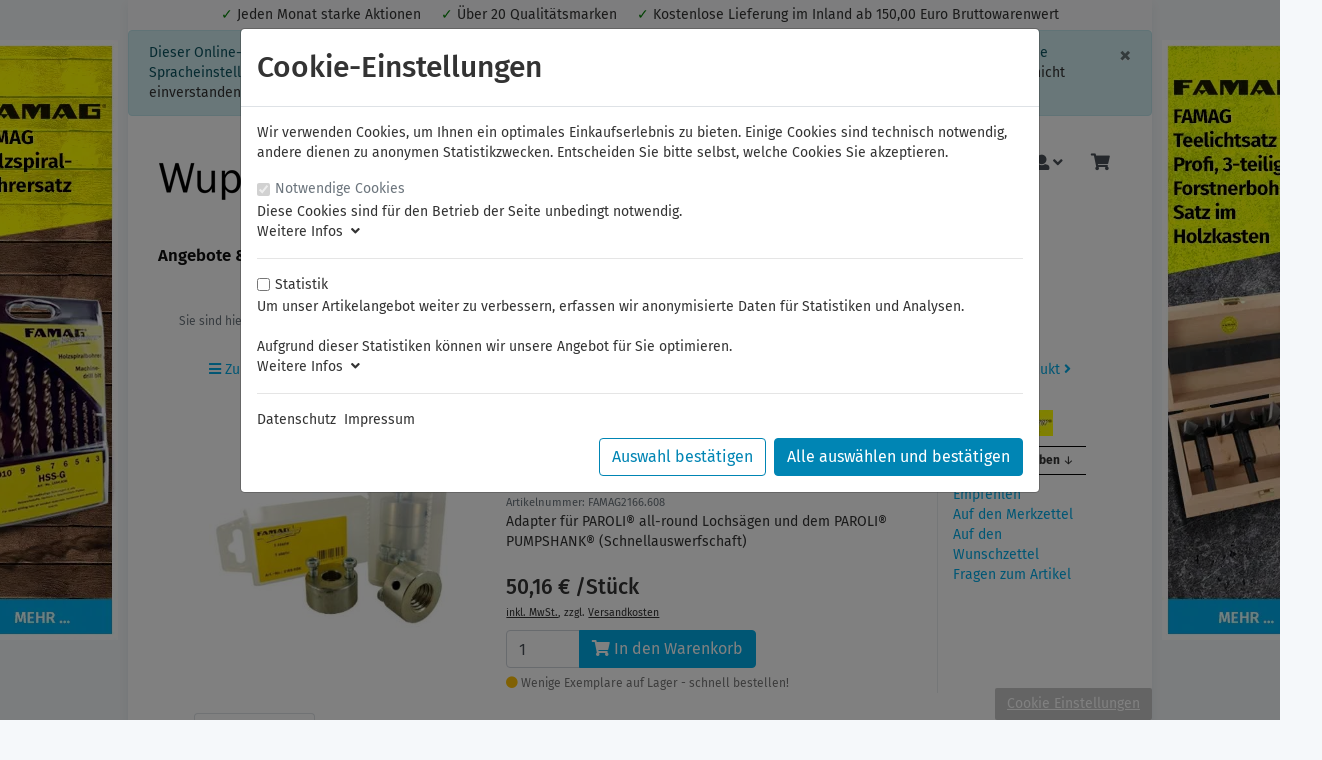

--- FILE ---
content_type: text/html; charset=UTF-8
request_url: https://www.wuppertools.de/famag/lochsaegen-saetze/adapter-fuer-paroli-all-round-lochsaegen-satz-5-stueck.html
body_size: 17295
content:
<!DOCTYPE html>
<html lang="de" >
    <head>
                    
    <meta http-equiv="X-UA-Compatible" content="IE=edge"><meta name="viewport" id="Viewport" content="width=device-width, initial-scale=1"><meta http-equiv="Content-Type" content="text/html; charset=UTF-8"><title>Adapter für Paroli all-round Lochsägen, Satz, 5-Stück | Wuppertools Werkzeughandel</title><meta name="description" content="Adapter für Paroli all-round Lochsägen, Satz, 5-Stück - Mit der Lochsäge allein sägen Sie kein Loch! Was jetzt fehlt ist ein pfiffiger Schaft. Der PAROLI® Auswerferschaft &quot;PUMPSHANK®&quot; besitzt einen st"><meta name="keywords" content="adapter, paroli, all-round, lochsägen, satz, 5-stück, famag, sätze"><meta property="og:site_name" content="https://www.wuppertools.de/"><meta property="og:title" content="Adapter für Paroli all-round Lochsägen, Satz, 5-Stück | Wuppertools Werkzeughandel"><meta property="og:description" content="Adapter für Paroli all-round Lochsägen, Satz, 5-Stück - Mit der Lochsäge allein sägen Sie kein Loch! Was jetzt fehlt ist ein pfiffiger Schaft. Der PAROLI® Auswerferschaft &quot;PUMPSHANK®&quot; besitzt einen st"><meta property="og:type" content="product"><meta property="og:image" content="https://www.wuppertools.de/out/pictures/generated/product/1/540_340_75/famag-2166-608.jpg"><meta property="og:url" content="https://www.wuppertools.de/famag/lochsaegen-saetze/adapter-fuer-paroli-all-round-lochsaegen-satz-5-stueck.html"><link rel="canonical" href="https://www.wuppertools.de/famag/lochsaegen-saetze/adapter-fuer-paroli-all-round-lochsaegen-satz-5-stueck.html"><link rel="alternate" hreflang="x-default" href="https://www.wuppertools.de/famag/lochsaegen-saetze/adapter-fuer-paroli-all-round-lochsaegen-satz-5-stueck.html?force_sid=94u63eeof18i7vj3qbtoqglem3"/><link rel="alternate" hreflang="de" href="https://www.wuppertools.de/famag/lochsaegen-saetze/adapter-fuer-paroli-all-round-lochsaegen-satz-5-stueck.html?force_sid=94u63eeof18i7vj3qbtoqglem3"/><link rel="alternate" hreflang="en" href="https://www.wuppertools.de/en/famag/hole-saw-sets/paroli-all-round-50-tct-universal-hole-saw-set-of-5-pcs-of-adapters.html?force_sid=94u63eeof18i7vj3qbtoqglem3"/><link rel="alternate" hreflang="es" href="https://www.wuppertools.de/es/famag/juegos-de-sierras-de-corona/5-adaptadores.html?force_sid=94u63eeof18i7vj3qbtoqglem3"/><!-- iOS Homescreen Icon (version < 4.2)--><link rel="apple-touch-icon-precomposed" media="screen and (resolution: 163dpi)" href="https://www.wuppertools.de/out/wuppertools/img/favicons/favicon_512x512.png" /><!-- iOS Homescreen Icon --><link rel="apple-touch-icon-precomposed" href="https://www.wuppertools.de/out/wuppertools/img/favicons/favicon_512x512.png" /><!-- iPad Homescreen Icon (version < 4.2) --><link rel="apple-touch-icon-precomposed" media="screen and (resolution: 132dpi)" href="https://www.wuppertools.de/out/wuppertools/img/favicons/favicon_512x512.png" /><!-- iPad Homescreen Icon --><link rel="apple-touch-icon-precomposed" sizes="72x72" href="https://www.wuppertools.de/out/wuppertools/img/favicons/favicon_512x512.png" /><!-- iPhone 4 Homescreen Icon (version < 4.2) --><link rel="apple-touch-icon-precomposed" media="screen and (resolution: 326dpi)" href="https://www.wuppertools.de/out/wuppertools/img/favicons/favicon_512x512.png" /><!-- iPhone 4 Homescreen Icon --><link rel="apple-touch-icon-precomposed" sizes="114x114" href="https://www.wuppertools.de/out/wuppertools/img/favicons/favicon_512x512.png" /><!-- new iPad Homescreen Icon and iOS Version > 4.2 --><link rel="apple-touch-icon-precomposed" sizes="144x144" href="https://www.wuppertools.de/out/wuppertools/img/favicons/favicon_512x512.png" /><!-- Windows 8 --><meta name="msapplication-TileColor" content="#00abe7"> <!-- Kachel-Farbe --><meta name="theme-color" content="#00abe7"/><meta name="msapplication-TileImage" content="https://www.wuppertools.de/out/wuppertools/img/favicons/favicon_512x512.png"><!-- Fluid --><link rel="fluid-icon" href="https://www.wuppertools.de/out/wuppertools/img/favicons/favicon_512x512.png" title="Adapter für Paroli all-round Lochsägen, Satz, 5-Stück | Wuppertools Werkzeughandel" /><!-- Shortcut Icons --><link rel="shortcut icon" href="https://www.wuppertools.de/out/wuppertools/img/favicons/favicon.ico?rand=1" type="image/x-icon" /><link rel="icon" href="https://www.wuppertools.de/out/wuppertools/img/favicons/favicon_16x16.png" sizes="16x16" /><link rel="icon" href="https://www.wuppertools.de/out/wuppertools/img/favicons/favicon_32x32.png" sizes="32x32" /><link rel="icon" href="https://www.wuppertools.de/out/wuppertools/img/favicons/favicon_48x48.png" sizes="48x48" /><link rel="icon" href="https://www.wuppertools.de/out/wuppertools/img/favicons/favicon_64x64.png" sizes="64x64" /><link rel="icon" href="https://www.wuppertools.de/out/wuppertools/img/favicons/favicon_128x128.png" sizes="128x128" />    


                <link rel="stylesheet" type="text/css" href="https://www.wuppertools.de/out/wuppertools/src/css/styles.min.css?1589883432" />
<link rel="stylesheet" type="text/css" href="https://www.wuppertools.de/out/wuppertools/src/css/styles-mh.css?1670507681" />
<link rel="stylesheet" type="text/css" href="https://www.wuppertools.de/out/wuppertools/src/css/styles-gt.css?1708939525" />
<link rel="stylesheet" type="text/css" href="https://www.wuppertools.de/out/wuppertools/src/css/styles-lb.css?1753966614" />
<link rel="stylesheet" type="text/css" href="https://www.wuppertools.de/out/wuppertools/src/css/wuppertools_varianten_products.css?1659000202" />
<link rel="stylesheet" type="text/css" href="https://www.wuppertools.de/modules/rs/cookiemanager/out/src/style/css.css" />
<link rel="stylesheet" type="text/css" href="https://www.wuppertools.de/modules/osc/paypal/out/src/css/paypal.min.css" />


        
                    
            		<meta name="google-site-verification" content="cd7z1aWQhf-Wvm4Xv_TdzoHUrallp1osukEBxYZKK_k" />

<style>
.fluidwrapper{
  width: 100%;
  display:flex;
  justify-content: center;
  /*flex-direction:row;
  height: 100vh;*/
}
.fluidcenter{
  flex: 0 0 1200px;
  width:1200px;
/*
    max-width:1200px;
    width:1200px;
    margin-left:auto;
    margin-right:auto;
*/
}
.fluidleft{text-align: right;}
.fluidright{text-align: left;}
.fluidleft, .fluidright {
/*  background: transparent url("/images/metal-pattern.jpg") repeat; */
  flex: 1;
  overflow: clip;
}
.sticky{
  position:sticky;
  top:0;
}
.sticky > .abs{
  position: absolute;
  top:0;
}
.fluidleft .sticky > .abs{
right:0;
}
.fluidright .sticky > .abs{
left:0;
}

.fluidleft .sticky{
/*
text-align: right;
  left: calc( (100% - 1200px) / 2 );
  transform: translateX(-100%);
*/
}
.fluidright .sticky{
/*
  text-align: left;
  left: calc( 50% + 600px );
  transform: translateX(100%);
*/
}

@media (min-width: 1100px) and (max-width: 1399px){
  .fluidcenter{
    flex: 0 0 1024px;
    width:1024px;
  }
  .fluidleft .sticky{
    /*left: calc( (100% - 1024px) / 2 );
    transform: translateX(-100%);*/
  }
  .fluidright .sticky{text-align: left;
  /*left: calc( 50% + 512px );*/
  }
}
@media (max-width: 1099px){
  .fluidcenter{
    flex:none;
    display:block;
    width:100%;
  }
.fluidleft,.fluidright{flex: 0; display:none;}
}
</style>
  <style>
  .main-row { box-shadow: none!important; border-left:1px solid #e0e0e0; border-right:1px solid #e0e0e0;}
</style>
      </head>
  <!-- OXID eShop Community Edition, Version 6, Shopping Cart System (c) OXID eSales AG 2003 - 2026 - https://www.oxid-esales.com -->

    <body class="cl-details">
        

    
        

<div class="fluidwrapper">
  <div class="fluidleft">



    <div class="sticky right"><div class="abs">
      <div style="padding-top:40px;padding-right:10px;">

<a href="https://www.wuppertools.de/index.php?lang=0&amp;cl=search&amp;searchparam=famag1594.8" alt="FAMAG 1594 Holzspiralbohrer HSS-G"><img src="/out/pictures/ddmedia/famag-1594-838.webp"></a>

</div>
  
    </div></div>
  </div>    <div class="container-fluid fluidcenter">
                            <style>
.info_row {
padding:5px;text-align:center;background-color:rgb(248, 249, 250)
}
.info_row li {
float:left;
display:contents;
padding-right:20px;
}
.haken {
color: green;
}
</style>
<div class="info_row" >
<li><span class="haken"> ✓ </span> Jeden Monat starke Aktionen    </li>
<li><span class="haken"> ✓ </span> Über 20 Qualitätsmarken    </li>
<li><span class="haken"> ✓ </span> Kostenlose Lieferung im Inland ab 150,00 Euro Bruttowarenwert </li>
</div>

                
        <div class="main-row">
                                
    
            <div id="cookieNote">
        <div class="alert alert-info" style="margin: 0;">
            <button type="button" class="close" data-dismiss="alert">
                <span aria-hidden="true">&times;</span><span class="sr-only">Schließen</span>
            </button>
            Dieser Online-Shop verwendet Cookies für ein optimales Einkaufserlebnis. Dabei werden beispielsweise die Session-Informationen oder die Spracheinstellung auf Ihrem Rechner gespeichert. Ohne Cookies ist der Funktionsumfang des Online-Shops eingeschränkt.
            <span class="cancelCookie"><a href="https://www.wuppertools.de/cookies/?force_sid=94u63eeof18i7vj3qbtoqglem3" title="Sind Sie damit nicht einverstanden, klicken Sie bitte hier.">Sind Sie damit nicht einverstanden, klicken Sie bitte hier.</a></span>
        </div>
    </div>
    


    <script>
        function toggleSearchCol() {
            const elements = document.querySelectorAll('.search-col');
            elements.forEach(el => {
                const isHidden = getComputedStyle(el).display === 'none';
            el.style.display = isHidden ? 'block' : 'none';
        });
        }
    </script>

    <div class="container-fluid">
    <header id="header" class="header">
            <div class="header-box">
                <div class="container">
                    <div class="row">
                        <div class="col-12 col-md-6 col-lg-4 order-lg-0 logo-col">
                            
                                                                                                                                <a href="https://www.wuppertools.de/index.php?force_sid=94u63eeof18i7vj3qbtoqglem3&amp;" title="" class="logo-link">
                                    <img src="https://www.wuppertools.de/out/wuppertools/img/wuppertools-logo.png" alt="" style="width:auto;max-width:280px;height:auto;max-height:60px;" class="logo-img">
                                </a>
                            
                        </div>
                        <div class="col-12 col-md-6 col-lg-4 order-lg-3 menus-col">
                            
                                <div class="menu-dropdowns">
                                    <div id="search-icon"><button class="btn btn-primary" type="button" id="searchSubmitIcon" title="Suchen" onclick="toggleSearchCol()"><i class="fas fa-search"></i></button></div>
                                    
                                                                                <div class="btn-group languages-menu">
        <button type="button" aria-label="Language" class="btn dropdown-toggle" data-toggle="dropdown">
                        
                <img src="https://www.wuppertools.de/out/wuppertools/img/lang/de.png" alt=""/> <i class="fa fa-angle-down"></i>
            
        </button>
        <ul class="dropdown-menu dropdown-menu-right" role="menu">
            
                                                                                                                        <li class="dropdown-item active">
                        <a class="flag dropdown-link de" title="Deutsch" href="https://www.wuppertools.de/famag/lochsaegen-saetze/adapter-fuer-paroli-all-round-lochsaegen-satz-5-stueck.html?force_sid=94u63eeof18i7vj3qbtoqglem3" hreflang="de">
                            <img src="https://www.wuppertools.de/out/wuppertools/img/lang/de.png" alt=""/> Deutsch
                        </a>
                    </li>
                                                                            <li class="dropdown-item">
                        <a class="flag dropdown-link en" title="Englisch" href="https://www.wuppertools.de/en/famag/hole-saw-sets/paroli-all-round-50-tct-universal-hole-saw-set-of-5-pcs-of-adapters.html?force_sid=94u63eeof18i7vj3qbtoqglem3" hreflang="en">
                            <img src="https://www.wuppertools.de/out/wuppertools/img/lang/en.png" alt=""/> Englisch
                        </a>
                    </li>
                                                                            <li class="dropdown-item">
                        <a class="flag dropdown-link es" title="Spanisch" href="https://www.wuppertools.de/es/famag/juegos-de-sierras-de-corona/5-adaptadores.html?force_sid=94u63eeof18i7vj3qbtoqglem3" hreflang="es">
                            <img src="https://www.wuppertools.de/out/wuppertools/img/lang/es.png" alt=""/> Spanisch
                        </a>
                    </li>
                            
        </ul>
    </div>

                                    
                                    
                                                                                
                                    

                                    
                                                                                                                                                                                                            <div class="btn-group service-menu showLogin">
    <button type="button" aria-label="Usercenter" class="btn dropdown-toggle" data-toggle="dropdown" data-href="https://www.wuppertools.de/mein-konto/?force_sid=94u63eeof18i7vj3qbtoqglem3">
        
                            <i class="fa fa-user"></i>
                                                    <i class="fa fa-angle-down d-none d-md-inline-block"></i>
        
    </button>
    <ul class="dropdown-menu dropdown-menu-right login-menu" role="menu">
        
            <li>
                <div class="row">
                    <div class="col-12 col-sm-5 order-1 order-md-2">
                        <div class="service-menu-box clearfix">
                            <div class="topPopList">
    
        <span class="lead">Konto</span>
        <div class="flyoutBox">
            <ul id="services" class="list-unstyled">
                
                    <li>
                        <a href="https://www.wuppertools.de/mein-konto/?force_sid=94u63eeof18i7vj3qbtoqglem3">Mein Konto</a>
                    </li>
                                <li>
                <a class="list-group-link" href="https://www.wuppertools.de/bestellhistorie/?force_sid=94u63eeof18i7vj3qbtoqglem3" title="Bestellhistorie">Bestellhistorie</a>
            </li>
                    <li>
                        <a href="https://www.wuppertools.de/mein-merkzettel/?force_sid=94u63eeof18i7vj3qbtoqglem3"><span>Mein Merkzettel</span></a>
                                            </li>
                                            <li>
                            <a href="https://www.wuppertools.de/mein-wunschzettel/?force_sid=94u63eeof18i7vj3qbtoqglem3"><span>Mein Wunschzettel</span></a>
                                                    </li>
                                                                            
            </ul>
        </div>
    
</div>                                                    </div>
                    </div>
                                            <div class="col-12 col-sm-7 order-2 order-md-1">
                            <div class="service-menu-box clearfix">
                                    <form class="form" id="login" name="login" action="https://www.wuppertools.de/index.php?force_sid=94u63eeof18i7vj3qbtoqglem3&amp;" method="post">
        <div id="loginBox" class="loginBox" >
            <input type="hidden" name="stoken" value="102CB5F1" /><input type="hidden" name="sid" value="94u63eeof18i7vj3qbtoqglem3" />
<input type="hidden" name="lang" value="0" />
            <input type="hidden" name="cnid" value="7431af85732ca5876ffd45672cc2b8cb" />
<input type="hidden" name="listtype" value="list" />
<input type="hidden" name="actcontrol" value="details" />

            <input type="hidden" name="fnc" value="login_noredirect">
            <input type="hidden" name="cl" value="details">
                        <input type="hidden" name="pgNr" value="0">
            <input type="hidden" name="CustomError" value="loginBoxErrors">
                            <input type="hidden" name="anid" value="0ac0c616d730c522164e7669858de391">
            
            <span class="lead">Anmelden</span>

            <div class="form-group">
                <input id="loginEmail" type="email" name="lgn_usr" autocomplete="email" value="" class="form-control" placeholder="E-Mail-Adresse">
            </div>

            <div class="form-group">
                <div class="input-group">
                    <input id="loginPasword" type="password" name="lgn_pwd" autocomplete="current-password" class="form-control" value="" placeholder="Passwort">
                    <span class="input-group-append">
                        <a class="forgotPasswordOpener btn btn-tertiary" href="https://www.wuppertools.de/passwort-vergessen/?force_sid=94u63eeof18i7vj3qbtoqglem3" title="Passwort vergessen?">?</a>
                    </span>
                </div>
            </div>

                            <div class="checkbox">
                    <label>
                        <input type="checkbox" class="checkbox" value="1" name="lgn_cook" id="remember"> Passwort merken
                    </label>
                </div>
            						

<script type="module" src="https://unpkg.com/friendly-challenge@0.9.5/widget.module.min.js" async defer></script>
<script nomodule src="https://unpkg.com/friendly-challenge@0.9.5/widget.min.js" async defer></script>

<div id="frc-captcha" class="frc-captcha" data-sitekey="FCMPJM95R5A6HBKL" data-solution-field-name="frcaptcha[solution]" data-lang="de" data-start="focus" data-callback="frcCallback"></div>

            <button type="submit" class="btn btn-primary">Anmelden</button>

            
            

        </div>
    </form>
                            </div>
                        </div>
                                    </div>
            </li>
        
    </ul>
</div>
                                    

                                    
                                                                                                                                                                                                            <div class="btn-group minibasket-menu">
    <button type="button" aria-label="Minibasket" class="btn dropdown-toggle" data-toggle="dropdown" data-href="https://www.wuppertools.de/warenkorb/?force_sid=94u63eeof18i7vj3qbtoqglem3">
        
            <i class="fa fa-shopping-cart fa-2x" aria-hidden="true"></i>
                    
    </button>
    <ul class="dropdown-menu dropdown-menu-right" role="menu">
        
            <li>
                <div class="row">
                    <div class="col-12 ml-auto">
                        <div class="minibasket-menu-box">
                            


            
            <div class="alert alert-info">Der Warenkorb ist leer.</div>
        
    
                        </div>
                    </div>
                </div>
            </li>
        
    </ul>
</div>
                                    
                                </div>
                            
                        </div>
                        <div class="col-12 col-lg-4 order-lg-2 search-col">
                            
            <form class="form search" id="searchForm" role="form" action="https://www.wuppertools.de/index.php?force_sid=94u63eeof18i7vj3qbtoqglem3&amp;" method="get" name="search">
            <input type="hidden" name="stoken" value="102CB5F1" /><input type="hidden" name="sid" value="94u63eeof18i7vj3qbtoqglem3" />
<input type="hidden" name="lang" value="0" />
            <input type="hidden" name="cl" value="search">

            
                <div class="input-group">
                    
                        <input class="form-control" type="text" id="searchParam" name="searchparam" value="" placeholder="Suche">
                    

                    
                    <div class="input-group-append">
                        <button class="btn btn-primary" type="button" id="searchSubmit" title="Suchen"><i class="fas fa-search"></i></button>
                    </div>
                    
                </div>
            
        </form>
                            </div>
                    </div>
                </div>
            </div>

            
                <nav id="mainnav" class="navbar navbar-expand-lg navbar-light fullviewlayout" role="navigation">
            <div class="container">
            
                
                    <div class="navbar-header justify-content-start">
                        <button class="navbar-toggler" type="button" data-toggle="collapse" data-target=".navbar-main-collapse" aria-controls="navbarSupportedContent" aria-expanded="false" aria-label="Toggle navigation">
                            <span class="navbar-toggler-icon"></span>
                        </button>
                        <span class="d-lg-none">Menü</span>
                    </div>
                
                <div class="collapse navbar-collapse navbar-main-collapse" id="navbarSupportedContent">
                    <ul id="navigation" class="navbar-nav nav">
                        
                            
                                                                                                
                                    <li class="nav-item">
                                        <a class="nav-link" href="https://www.wuppertools.de/angebote-neuheiten/?force_sid=94u63eeof18i7vj3qbtoqglem3">
                                            Angebote &amp; Neuheiten                                        </a>

                                                                            </li>
                                                                                                                                                                                            
                                    <li class="nav-item active dropdown">
                                        <a class="nav-link" href="https://www.wuppertools.de/famag/?force_sid=94u63eeof18i7vj3qbtoqglem3" class="dropdown-toggle" data-toggle="dropdown">
                                            FAMAG <i class="fa fa-angle-down"></i>                                        </a>

                                                                                    <ul class="dropdown-menu">
                                                                                                                                                            
                                                                                                                    <li class="dropdown-item">
                                                                <a class="dropdown-link" href="https://www.wuppertools.de/famag/most-wanted/?force_sid=94u63eeof18i7vj3qbtoqglem3">MOST WANTED</a>
                                                            </li>
                                                                                                                                                                                                                                                                        
                                                                                                                    <li class="dropdown-item">
                                                                <a class="dropdown-link" href="https://www.wuppertools.de/famag/bohrer-saetze/?force_sid=94u63eeof18i7vj3qbtoqglem3">Bohrer Sätze</a>
                                                            </li>
                                                                                                                                                                                                                                                                                                                                                                            
                                                                                                                    <li class="dropdown-item">
                                                                <a class="dropdown-link" href="https://www.wuppertools.de/famag/forstnerbohrer/?force_sid=94u63eeof18i7vj3qbtoqglem3">Forstnerbohrer</a>
                                                            </li>
                                                                                                                                                                                                                                                                        
                                                                                                                    <li class="dropdown-item">
                                                                <a class="dropdown-link" href="https://www.wuppertools.de/famag/fraeser-saetze/?force_sid=94u63eeof18i7vj3qbtoqglem3">Fräser Sätze</a>
                                                            </li>
                                                                                                                                                                                                                                                                        
                                                                                                                    <li class="dropdown-item">
                                                                <a class="dropdown-link" href="https://www.wuppertools.de/famag/handwerkzeuge/?force_sid=94u63eeof18i7vj3qbtoqglem3">Handwerkzeuge</a>
                                                            </li>
                                                                                                                                                                                                                                                                        
                                                                                                                    <li class="dropdown-item">
                                                                <a class="dropdown-link" href="https://www.wuppertools.de/famag/holzbohrer-senker/?force_sid=94u63eeof18i7vj3qbtoqglem3">Holzbohrer / Senker</a>
                                                            </li>
                                                                                                                                                                                                                                                                        
                                                                                                                    <li class="dropdown-item">
                                                                <a class="dropdown-link" href="https://www.wuppertools.de/famag/lochsaegen/?force_sid=94u63eeof18i7vj3qbtoqglem3">Lochsägen</a>
                                                            </li>
                                                                                                                                                                                                                                                                        
                                                                                                                    <li class="dropdown-item active">
                                                                <a class="dropdown-link current" href="https://www.wuppertools.de/famag/lochsaegen-saetze/?force_sid=94u63eeof18i7vj3qbtoqglem3">Lochsägen Sätze</a>
                                                            </li>
                                                                                                                                                                                                                                                                        
                                                                                                                    <li class="dropdown-item">
                                                                <a class="dropdown-link" href="https://www.wuppertools.de/famag/metallbohrer-senker/?force_sid=94u63eeof18i7vj3qbtoqglem3">Metallbohrer / Senker</a>
                                                            </li>
                                                                                                                                                                                                                                                                        
                                                                                                                    <li class="dropdown-item">
                                                                <a class="dropdown-link" href="https://www.wuppertools.de/famag/oberfraeser/?force_sid=94u63eeof18i7vj3qbtoqglem3">Oberfräser</a>
                                                            </li>
                                                                                                                                                                                                                                                                        
                                                                                                                    <li class="dropdown-item">
                                                                <a class="dropdown-link" href="https://www.wuppertools.de/famag/holzbohrer-senker/schlangenbohrer/?force_sid=94u63eeof18i7vj3qbtoqglem3">Schlangenbohrer Lewis</a>
                                                            </li>
                                                                                                                                                                                                        </ul>
                                                                            </li>
                                                                                                                                
                                    <li class="nav-item dropdown">
                                        <a class="nav-link" href="https://www.wuppertools.de/nws/?force_sid=94u63eeof18i7vj3qbtoqglem3" class="dropdown-toggle" data-toggle="dropdown">
                                            NWS <i class="fa fa-angle-down"></i>                                        </a>

                                                                                    <ul class="dropdown-menu">
                                                                                                                                                            
                                                                                                                    <li class="dropdown-item">
                                                                <a class="dropdown-link" href="https://www.wuppertools.de/nws/most-wanted/?force_sid=94u63eeof18i7vj3qbtoqglem3">MOST WANTED</a>
                                                            </li>
                                                                                                                                                                                                                                                                        
                                                                                                                    <li class="dropdown-item">
                                                                <a class="dropdown-link" href="https://www.wuppertools.de/nws/automobilwerkzeuge/?force_sid=94u63eeof18i7vj3qbtoqglem3">Automobilwerkzeuge</a>
                                                            </li>
                                                                                                                                                                                                                                                                        
                                                                                                                    <li class="dropdown-item">
                                                                <a class="dropdown-link" href="https://www.wuppertools.de/nws/bauwerkzeuge/?force_sid=94u63eeof18i7vj3qbtoqglem3">Bauwerkzeuge</a>
                                                            </li>
                                                                                                                                                                                                                                                                        
                                                                                                                    <li class="dropdown-item">
                                                                <a class="dropdown-link" href="https://www.wuppertools.de/nws/blechwerkzeuge/?force_sid=94u63eeof18i7vj3qbtoqglem3">Blechwerkzeuge</a>
                                                            </li>
                                                                                                                                                                                                                                                                        
                                                                                                                    <li class="dropdown-item">
                                                                <a class="dropdown-link" href="https://www.wuppertools.de/nws/crimpzangen/?force_sid=94u63eeof18i7vj3qbtoqglem3">Crimpzangen</a>
                                                            </li>
                                                                                                                                                                                                                                                                        
                                                                                                                    <li class="dropdown-item">
                                                                <a class="dropdown-link" href="https://www.wuppertools.de/nws/elektronikwerkzeuge/?force_sid=94u63eeof18i7vj3qbtoqglem3">Elektronikwerkzeuge</a>
                                                            </li>
                                                                                                                                                                                                                                                                        
                                                                                                                    <li class="dropdown-item">
                                                                <a class="dropdown-link" href="https://www.wuppertools.de/nws/industriewerkzeuge/?force_sid=94u63eeof18i7vj3qbtoqglem3">Industriewerkzeuge</a>
                                                            </li>
                                                                                                                                                                                                                                                                        
                                                                                                                    <li class="dropdown-item">
                                                                <a class="dropdown-link" href="https://www.wuppertools.de/nws/kabelschneider/?force_sid=94u63eeof18i7vj3qbtoqglem3">Kabelschneider</a>
                                                            </li>
                                                                                                                                                                                                                                                                        
                                                                                                                    <li class="dropdown-item">
                                                                <a class="dropdown-link" href="https://www.wuppertools.de/nws/presszangen/?force_sid=94u63eeof18i7vj3qbtoqglem3">Presszangen</a>
                                                            </li>
                                                                                                                                                                                                                                                                        
                                                                                                                    <li class="dropdown-item">
                                                                <a class="dropdown-link" href="https://www.wuppertools.de/nws/sanitaerwerkzeuge/?force_sid=94u63eeof18i7vj3qbtoqglem3">Sanitärwerkzeuge</a>
                                                            </li>
                                                                                                                                                                                                                                                                        
                                                                                                                    <li class="dropdown-item">
                                                                <a class="dropdown-link" href="https://www.wuppertools.de/nws/scheren/?force_sid=94u63eeof18i7vj3qbtoqglem3">Scheren</a>
                                                            </li>
                                                                                                                                                                                                                                                                        
                                                                                                                    <li class="dropdown-item">
                                                                <a class="dropdown-link" href="https://www.wuppertools.de/nws/schraubendreher/?force_sid=94u63eeof18i7vj3qbtoqglem3">Schraubendreher</a>
                                                            </li>
                                                                                                                                                                                                                                                                        
                                                                                                                    <li class="dropdown-item">
                                                                <a class="dropdown-link" href="https://www.wuppertools.de/nws/schraubendreher-saetze/?force_sid=94u63eeof18i7vj3qbtoqglem3">Schraubendreher-Sätze</a>
                                                            </li>
                                                                                                                                                                                                                                                                        
                                                                                                                    <li class="dropdown-item">
                                                                <a class="dropdown-link" href="https://www.wuppertools.de/nws/sicherheitswerkzeuge/?force_sid=94u63eeof18i7vj3qbtoqglem3">Sicherheitswerkzeuge</a>
                                                            </li>
                                                                                                                                                                                                                                                                        
                                                                                                                    <li class="dropdown-item">
                                                                <a class="dropdown-link" href="https://www.wuppertools.de/nws/werkzeugsortiment/?force_sid=94u63eeof18i7vj3qbtoqglem3">Werkzeugsortiment</a>
                                                            </li>
                                                                                                                                                                                                        </ul>
                                                                            </li>
                                                                                                                                
                                    <li class="nav-item dropdown">
                                        <a class="nav-link" href="https://www.wuppertools.de/elora/?force_sid=94u63eeof18i7vj3qbtoqglem3" class="dropdown-toggle" data-toggle="dropdown">
                                            ELORA <i class="fa fa-angle-down"></i>                                        </a>

                                                                                    <ul class="dropdown-menu">
                                                                                                                                                            
                                                                                                                    <li class="dropdown-item">
                                                                <a class="dropdown-link" href="https://www.wuppertools.de/elora/aktion-100-jahre/?force_sid=94u63eeof18i7vj3qbtoqglem3">Aktion 100-Jahre</a>
                                                            </li>
                                                                                                                                                                                                                                                                        
                                                                                                                    <li class="dropdown-item">
                                                                <a class="dropdown-link" href="https://www.wuppertools.de/elora/aktion-prolog-2025/?force_sid=94u63eeof18i7vj3qbtoqglem3">Aktion PROLOG 2025</a>
                                                            </li>
                                                                                                                                                                                                                                                                        
                                                                                                                    <li class="dropdown-item">
                                                                <a class="dropdown-link" href="https://www.wuppertools.de/elora/most-wanted/?force_sid=94u63eeof18i7vj3qbtoqglem3">MOST WANTED</a>
                                                            </li>
                                                                                                                                                                                                                                                                        
                                                                                                                    <li class="dropdown-item">
                                                                <a class="dropdown-link" href="https://www.wuppertools.de/elora/werkzeugsortimente-und-werkzeugaufbewahrung/?force_sid=94u63eeof18i7vj3qbtoqglem3">Werkzeugsortimente und Werkzeugaufbewahrung</a>
                                                            </li>
                                                                                                                                                                                                                                                                        
                                                                                                                    <li class="dropdown-item">
                                                                <a class="dropdown-link" href="https://www.wuppertools.de/elora/schraubenschluessel/?force_sid=94u63eeof18i7vj3qbtoqglem3">Schraubenschlüssel</a>
                                                            </li>
                                                                                                                                                                                                                                                                        
                                                                                                                    <li class="dropdown-item">
                                                                <a class="dropdown-link" href="https://www.wuppertools.de/elora/steckschluessel-und-betaetigungswerkzeuge/?force_sid=94u63eeof18i7vj3qbtoqglem3">Steckschlüssel und Betätigungswerkzeuge</a>
                                                            </li>
                                                                                                                                                                                                                                                                        
                                                                                                                    <li class="dropdown-item">
                                                                <a class="dropdown-link" href="https://www.wuppertools.de/elora/kraftschrauber-werkzeuge/?force_sid=94u63eeof18i7vj3qbtoqglem3">Kraftschrauber-Werkzeuge</a>
                                                            </li>
                                                                                                                                                                                                                                                                        
                                                                                                                    <li class="dropdown-item">
                                                                <a class="dropdown-link" href="https://www.wuppertools.de/elora/drehmomentschluessel/?force_sid=94u63eeof18i7vj3qbtoqglem3">Drehmomentschlüssel</a>
                                                            </li>
                                                                                                                                                                                                                                                                        
                                                                                                                    <li class="dropdown-item">
                                                                <a class="dropdown-link" href="https://www.wuppertools.de/elora/schraubendreher/?force_sid=94u63eeof18i7vj3qbtoqglem3">Schraubendreher</a>
                                                            </li>
                                                                                                                                                                                                                                                                        
                                                                                                                    <li class="dropdown-item">
                                                                <a class="dropdown-link" href="https://www.wuppertools.de/elora/elektriker-und-feinmechanikerwerkzeuge/?force_sid=94u63eeof18i7vj3qbtoqglem3">Elektriker- und Feinmechanikerwerkzeuge</a>
                                                            </li>
                                                                                                                                                                                                                                                                        
                                                                                                                    <li class="dropdown-item">
                                                                <a class="dropdown-link" href="https://www.wuppertools.de/elora/zangen/?force_sid=94u63eeof18i7vj3qbtoqglem3">Zangen</a>
                                                            </li>
                                                                                                                                                                                                                                                                        
                                                                                                                    <li class="dropdown-item">
                                                                <a class="dropdown-link" href="https://www.wuppertools.de/elora/schlagwerkzeuge/?force_sid=94u63eeof18i7vj3qbtoqglem3">Schlagwerkzeuge</a>
                                                            </li>
                                                                                                                                                                                                                                                                        
                                                                                                                    <li class="dropdown-item">
                                                                <a class="dropdown-link" href="https://www.wuppertools.de/elora/druckluftwerkzeuge/?force_sid=94u63eeof18i7vj3qbtoqglem3">Druckluftwerkzeuge</a>
                                                            </li>
                                                                                                                                                                                                                                                                        
                                                                                                                    <li class="dropdown-item">
                                                                <a class="dropdown-link" href="https://www.wuppertools.de/elora/mess-und-pruefwerkzeuge/?force_sid=94u63eeof18i7vj3qbtoqglem3">Mess- und Prüfwerkzeuge</a>
                                                            </li>
                                                                                                                                                                                                                                                                        
                                                                                                                    <li class="dropdown-item">
                                                                <a class="dropdown-link" href="https://www.wuppertools.de/elora/kfz-und-spezialwerkzeuge/?force_sid=94u63eeof18i7vj3qbtoqglem3">KFZ- und Spezialwerkzeuge</a>
                                                            </li>
                                                                                                                                                                                                                                                                        
                                                                                                                    <li class="dropdown-item">
                                                                <a class="dropdown-link" href="https://www.wuppertools.de/elora/verschiedene-werkzeuge/?force_sid=94u63eeof18i7vj3qbtoqglem3">Verschiedene Werkzeuge</a>
                                                            </li>
                                                                                                                                                                                                        </ul>
                                                                            </li>
                                                                                                                                
                                    <li class="nav-item dropdown">
                                        <a class="nav-link" href="https://www.wuppertools.de/felo/?force_sid=94u63eeof18i7vj3qbtoqglem3" class="dropdown-toggle" data-toggle="dropdown">
                                            FELO <i class="fa fa-angle-down"></i>                                        </a>

                                                                                    <ul class="dropdown-menu">
                                                                                                                                                            
                                                                                                                    <li class="dropdown-item">
                                                                <a class="dropdown-link" href="https://www.wuppertools.de/felo/bits/?force_sid=94u63eeof18i7vj3qbtoqglem3">Bits</a>
                                                            </li>
                                                                                                                                                                                                                                                                        
                                                                                                                    <li class="dropdown-item">
                                                                <a class="dropdown-link" href="https://www.wuppertools.de/felo/schraubendreher/?force_sid=94u63eeof18i7vj3qbtoqglem3">Schraubendreher</a>
                                                            </li>
                                                                                                                                                                                                        </ul>
                                                                            </li>
                                                                                                                                
                                    <li class="nav-item dropdown">
                                        <a class="nav-link" href="https://www.wuppertools.de/bauer-boecker/?force_sid=94u63eeof18i7vj3qbtoqglem3" class="dropdown-toggle" data-toggle="dropdown">
                                            Bauer &amp; Böcker <i class="fa fa-angle-down"></i>                                        </a>

                                                                                    <ul class="dropdown-menu">
                                                                                                                                                            
                                                                                                                    <li class="dropdown-item">
                                                                <a class="dropdown-link" href="https://www.wuppertools.de/bauer-boecker/beleuchtungstechnik/?force_sid=94u63eeof18i7vj3qbtoqglem3">Beleuchtungstechnik</a>
                                                            </li>
                                                                                                                                                                                                                                                                        
                                                                                                                    <li class="dropdown-item">
                                                                <a class="dropdown-link" href="https://www.wuppertools.de/bauer-boecker/inspektionswerkzeuge/?force_sid=94u63eeof18i7vj3qbtoqglem3">Inspektionswerkzeuge</a>
                                                            </li>
                                                                                                                                                                                                                                                                        
                                                                                                                    <li class="dropdown-item">
                                                                <a class="dropdown-link" href="https://www.wuppertools.de/bauer-boecker/magnetwerkzeuge/?force_sid=94u63eeof18i7vj3qbtoqglem3">Magnetwerkzeuge</a>
                                                            </li>
                                                                                                                                                                                                        </ul>
                                                                            </li>
                                                                                                                                
                                    <li class="nav-item dropdown">
                                        <a class="nav-link" href="https://www.wuppertools.de/knipex/?force_sid=94u63eeof18i7vj3qbtoqglem3" class="dropdown-toggle" data-toggle="dropdown">
                                            KNIPEX <i class="fa fa-angle-down"></i>                                        </a>

                                                                                    <ul class="dropdown-menu">
                                                                                                                                                            
                                                                                                                    <li class="dropdown-item">
                                                                <a class="dropdown-link" href="https://www.wuppertools.de/knipex/most-wanted/?force_sid=94u63eeof18i7vj3qbtoqglem3">MOST WANTED</a>
                                                            </li>
                                                                                                                                                                                                                                                                        
                                                                                                                    <li class="dropdown-item">
                                                                <a class="dropdown-link" href="https://www.wuppertools.de/knipex/abisolierzangen-und-abmantelungswerkzeuge/?force_sid=94u63eeof18i7vj3qbtoqglem3">Abisolierzangen und Abmantelungswerkzeuge</a>
                                                            </li>
                                                                                                                                                                                                                                                                                                                                                                            
                                                                                                                    <li class="dropdown-item">
                                                                <a class="dropdown-link" href="https://www.wuppertools.de/knipex/crimpsortimente/?force_sid=94u63eeof18i7vj3qbtoqglem3">Crimpsortimente</a>
                                                            </li>
                                                                                                                                                                                                                                                                        
                                                                                                                    <li class="dropdown-item">
                                                                <a class="dropdown-link" href="https://www.wuppertools.de/knipex/crimpzangen/?force_sid=94u63eeof18i7vj3qbtoqglem3">Crimpzangen</a>
                                                            </li>
                                                                                                                                                                                                                                                                                                                                                                            
                                                                                                                    <li class="dropdown-item">
                                                                <a class="dropdown-link" href="https://www.wuppertools.de/knipex/greifzangen/?force_sid=94u63eeof18i7vj3qbtoqglem3">Greifzangen</a>
                                                            </li>
                                                                                                                                                                                                                                                                        
                                                                                                                    <li class="dropdown-item">
                                                                <a class="dropdown-link" href="https://www.wuppertools.de/knipex/gripzange/?force_sid=94u63eeof18i7vj3qbtoqglem3">Gripzange</a>
                                                            </li>
                                                                                                                                                                                                                                                                        
                                                                                                                    <li class="dropdown-item">
                                                                <a class="dropdown-link" href="https://www.wuppertools.de/knipex/isolierte-werkzeuge/?force_sid=94u63eeof18i7vj3qbtoqglem3">Isolierte Werkzeuge</a>
                                                            </li>
                                                                                                                                                                                                                                                                        
                                                                                                                    <li class="dropdown-item">
                                                                <a class="dropdown-link" href="https://www.wuppertools.de/knipex/kabelscheren-und-drahtseilscheren/?force_sid=94u63eeof18i7vj3qbtoqglem3">Kabelscheren und Drahtseilscheren</a>
                                                            </li>
                                                                                                                                                                                                                                                                        
                                                                                                                    <li class="dropdown-item">
                                                                <a class="dropdown-link" href="https://www.wuppertools.de/knipex/kabelverbinder/?force_sid=94u63eeof18i7vj3qbtoqglem3">Kabelverbinder</a>
                                                            </li>
                                                                                                                                                                                                                                                                        
                                                                                                                    <li class="dropdown-item">
                                                                <a class="dropdown-link" href="https://www.wuppertools.de/knipex/kneifzangen/?force_sid=94u63eeof18i7vj3qbtoqglem3">Kneifzangen</a>
                                                            </li>
                                                                                                                                                                                                                                                                        
                                                                                                                    <li class="dropdown-item">
                                                                <a class="dropdown-link" href="https://www.wuppertools.de/knipex/kombizangen/?force_sid=94u63eeof18i7vj3qbtoqglem3">Kombizangen</a>
                                                            </li>
                                                                                                                                                                                                                                                                        
                                                                                                                    <li class="dropdown-item">
                                                                <a class="dropdown-link" href="https://www.wuppertools.de/knipex/monierzangen/?force_sid=94u63eeof18i7vj3qbtoqglem3">Monierzangen</a>
                                                            </li>
                                                                                                                                                                                                                                                                        
                                                                                                                    <li class="dropdown-item">
                                                                <a class="dropdown-link" href="https://www.wuppertools.de/knipex/praezisions-pinzetten/?force_sid=94u63eeof18i7vj3qbtoqglem3">Präzisions-Pinzetten</a>
                                                            </li>
                                                                                                                                                                                                                                                                                                                                                                            
                                                                                                                    <li class="dropdown-item">
                                                                <a class="dropdown-link" href="https://www.wuppertools.de/knipex/rohr-und-wasserpumpenzangen/?force_sid=94u63eeof18i7vj3qbtoqglem3">Rohr- und Wasserpumpenzangen</a>
                                                            </li>
                                                                                                                                                                                                                                                                                                                                                                            
                                                                                                                    <li class="dropdown-item">
                                                                <a class="dropdown-link" href="https://www.wuppertools.de/knipex/schaltschrank-schluessel/?force_sid=94u63eeof18i7vj3qbtoqglem3">Schaltschrank-Schlüssel</a>
                                                            </li>
                                                                                                                                                                                                                                                                        
                                                                                                                    <li class="dropdown-item">
                                                                <a class="dropdown-link" href="https://www.wuppertools.de/knipex/schneidende-zangen/?force_sid=94u63eeof18i7vj3qbtoqglem3">Schneidende Zangen</a>
                                                            </li>
                                                                                                                                                                                                                                                                        
                                                                                                                    <li class="dropdown-item">
                                                                <a class="dropdown-link" href="https://www.wuppertools.de/knipex/schneider-scheren/?force_sid=94u63eeof18i7vj3qbtoqglem3">Schneider - Scheren</a>
                                                            </li>
                                                                                                                                                                                                                                                                        
                                                                                                                    <li class="dropdown-item">
                                                                <a class="dropdown-link" href="https://www.wuppertools.de/knipex/sicherungsringzangen/?force_sid=94u63eeof18i7vj3qbtoqglem3">Sicherungsringzangen</a>
                                                            </li>
                                                                                                                                                                                                                                                                        
                                                                                                                    <li class="dropdown-item">
                                                                <a class="dropdown-link" href="https://www.wuppertools.de/knipex/spezialzangen-und-zubehoer/?force_sid=94u63eeof18i7vj3qbtoqglem3">Spezialzangen und Zubehör</a>
                                                            </li>
                                                                                                                                                                                                                                                                                                                                                                                                                                                                                
                                                                                                                    <li class="dropdown-item">
                                                                <a class="dropdown-link" href="https://www.wuppertools.de/knipex/werkzeuge-mit-absturzsicherung/?force_sid=94u63eeof18i7vj3qbtoqglem3">Werkzeuge mit Absturzsicherung</a>
                                                            </li>
                                                                                                                                                                                                                                                                        
                                                                                                                    <li class="dropdown-item">
                                                                <a class="dropdown-link" href="https://www.wuppertools.de/knipex/werkzeugsortimente/?force_sid=94u63eeof18i7vj3qbtoqglem3">Werkzeugsortimente</a>
                                                            </li>
                                                                                                                                                                                                                                                                        
                                                                                                                    <li class="dropdown-item">
                                                                <a class="dropdown-link" href="https://www.wuppertools.de/knipex/werkzeugtaschen-und-koffer/?force_sid=94u63eeof18i7vj3qbtoqglem3">Werkzeugtaschen und -koffer</a>
                                                            </li>
                                                                                                                                                                                                                                                                                                                                                                                                                </ul>
                                                                            </li>
                                                                                                                                
                                    <li class="nav-item dropdown">
                                        <a class="nav-link" href="https://www.wuppertools.de/edn/?force_sid=94u63eeof18i7vj3qbtoqglem3" class="dropdown-toggle" data-toggle="dropdown">
                                            EDN <i class="fa fa-angle-down"></i>                                        </a>

                                                                                    <ul class="dropdown-menu">
                                                                                                                                                                                                                                                                
                                                                                                                    <li class="dropdown-item">
                                                                <a class="dropdown-link" href="https://www.wuppertools.de/edn/holzbearbeitung/?force_sid=94u63eeof18i7vj3qbtoqglem3">Holzbearbeitung</a>
                                                            </li>
                                                                                                                                                                                                                                                                                                                                                                            
                                                                                                                    <li class="dropdown-item">
                                                                <a class="dropdown-link" href="https://www.wuppertools.de/edn/stahlbearbeitung/?force_sid=94u63eeof18i7vj3qbtoqglem3">Stahlbearbeitung</a>
                                                            </li>
                                                                                                                                                                                                        </ul>
                                                                            </li>
                                                                                                                                
                                    <li class="nav-item dropdown">
                                        <a class="nav-link" href="https://www.wuppertools.de/toolova/?force_sid=94u63eeof18i7vj3qbtoqglem3" class="dropdown-toggle" data-toggle="dropdown">
                                            TOOLOVA <i class="fa fa-angle-down"></i>                                        </a>

                                                                                    <ul class="dropdown-menu">
                                                                                                                                                            
                                                                                                                    <li class="dropdown-item">
                                                                <a class="dropdown-link" href="https://www.wuppertools.de/toolova/most-wanted/?force_sid=94u63eeof18i7vj3qbtoqglem3">MOST WANTED</a>
                                                            </li>
                                                                                                                                                                                                                                                                        
                                                                                                                    <li class="dropdown-item">
                                                                <a class="dropdown-link" href="https://www.wuppertools.de/toolova/abisolierwerkzeuge/?force_sid=94u63eeof18i7vj3qbtoqglem3">Abisolierwerkzeuge</a>
                                                            </li>
                                                                                                                                                                                                                                                                        
                                                                                                                    <li class="dropdown-item">
                                                                <a class="dropdown-link" href="https://www.wuppertools.de/toolova/aderendhuelsen-und-sets/?force_sid=94u63eeof18i7vj3qbtoqglem3">Aderendhülsen und Sets</a>
                                                            </li>
                                                                                                                                                                                                                                                                        
                                                                                                                    <li class="dropdown-item">
                                                                <a class="dropdown-link" href="https://www.wuppertools.de/toolova/crimpwerkzeuge/?force_sid=94u63eeof18i7vj3qbtoqglem3">Crimpwerkzeuge</a>
                                                            </li>
                                                                                                                                                                                                                                                                        
                                                                                                                    <li class="dropdown-item">
                                                                <a class="dropdown-link" href="https://www.wuppertools.de/toolova/heissluftpistole-schrumpfschlauch/?force_sid=94u63eeof18i7vj3qbtoqglem3">Heißluftpistole, Schrumpfschlauch</a>
                                                            </li>
                                                                                                                                                                                                                                                                        
                                                                                                                    <li class="dropdown-item">
                                                                <a class="dropdown-link" href="https://www.wuppertools.de/toolova/kabelbinder-kabeleinziehwerkzeug-kabelschneider/?force_sid=94u63eeof18i7vj3qbtoqglem3">Kabelbinder, Kabeleinziehwerkzeug, Kabelschneider</a>
                                                            </li>
                                                                                                                                                                                                                                                                        
                                                                                                                    <li class="dropdown-item">
                                                                <a class="dropdown-link" href="https://www.wuppertools.de/toolova/kabelschuhe/?force_sid=94u63eeof18i7vj3qbtoqglem3">Kabelschuhe</a>
                                                            </li>
                                                                                                                                                                                                                                                                        
                                                                                                                    <li class="dropdown-item">
                                                                <a class="dropdown-link" href="https://www.wuppertools.de/toolova/nieten-nietmuttern-nietwerkzeuge/?force_sid=94u63eeof18i7vj3qbtoqglem3">Nieten, Nietmuttern, Nietwerkzeuge</a>
                                                            </li>
                                                                                                                                                                                                                                                                        
                                                                                                                    <li class="dropdown-item">
                                                                <a class="dropdown-link" href="https://www.wuppertools.de/toolova/ratschen-bits-stecknusskaesten/?force_sid=94u63eeof18i7vj3qbtoqglem3">Ratschen, Bits, Stecknusskästen</a>
                                                            </li>
                                                                                                                                                                                                                                                                        
                                                                                                                    <li class="dropdown-item">
                                                                <a class="dropdown-link" href="https://www.wuppertools.de/toolova/solaranlagenwerkzeuge/?force_sid=94u63eeof18i7vj3qbtoqglem3">Solaranlagenwerkzeuge</a>
                                                            </li>
                                                                                                                                                                                                                                                                        
                                                                                                                    <li class="dropdown-item">
                                                                <a class="dropdown-link" href="https://www.wuppertools.de/toolova/taschenlampen-kopflampen-arbeitslampen/?force_sid=94u63eeof18i7vj3qbtoqglem3">Taschenlampen, Kopflampen, Arbeitslampen</a>
                                                            </li>
                                                                                                                                                                                                                                                                        
                                                                                                                    <li class="dropdown-item">
                                                                <a class="dropdown-link" href="https://www.wuppertools.de/toolova/werkzeugsets/?force_sid=94u63eeof18i7vj3qbtoqglem3">Werkzeugsets</a>
                                                            </li>
                                                                                                                                                                                                        </ul>
                                                                            </li>
                                                                                                                                
                                    <li class="nav-item dropdown">
                                        <a class="nav-link" href="https://www.wuppertools.de/rotec/?force_sid=94u63eeof18i7vj3qbtoqglem3" class="dropdown-toggle" data-toggle="dropdown">
                                            ROTEC <i class="fa fa-angle-down"></i>                                        </a>

                                                                                    <ul class="dropdown-menu">
                                                                                                                                                            
                                                                                                                    <li class="dropdown-item">
                                                                <a class="dropdown-link" href="https://www.wuppertools.de/rotec/fliesenbohrer/?force_sid=94u63eeof18i7vj3qbtoqglem3">Fliesenbohrer</a>
                                                            </li>
                                                                                                                                                                                                                                                                        
                                                                                                                    <li class="dropdown-item">
                                                                <a class="dropdown-link" href="https://www.wuppertools.de/rotec/lochsaegen/?force_sid=94u63eeof18i7vj3qbtoqglem3">Lochsägen</a>
                                                            </li>
                                                                                                                                                                                                        </ul>
                                                                            </li>
                                                                                                                                
                                    <li class="nav-item dropdown">
                                        <a class="nav-link" href="https://www.wuppertools.de/klingspor/?force_sid=94u63eeof18i7vj3qbtoqglem3" class="dropdown-toggle" data-toggle="dropdown">
                                            Klingspor <i class="fa fa-angle-down"></i>                                        </a>

                                                                                    <ul class="dropdown-menu">
                                                                                                                                                            
                                                                                                                    <li class="dropdown-item">
                                                                <a class="dropdown-link" href="https://www.wuppertools.de/klingspor/adaptersatz/?force_sid=94u63eeof18i7vj3qbtoqglem3">Adaptersatz</a>
                                                            </li>
                                                                                                                                                                                                                                                                        
                                                                                                                    <li class="dropdown-item">
                                                                <a class="dropdown-link" href="https://www.wuppertools.de/klingspor/bohrkronen/?force_sid=94u63eeof18i7vj3qbtoqglem3">Bohrkronen</a>
                                                            </li>
                                                                                                                                                                                                                                                                        
                                                                                                                    <li class="dropdown-item">
                                                                <a class="dropdown-link" href="https://www.wuppertools.de/klingspor/diamantscheiben/?force_sid=94u63eeof18i7vj3qbtoqglem3">Diamantscheiben</a>
                                                            </li>
                                                                                                                                                                                                        </ul>
                                                                            </li>
                                                                                                                                
                                    <li class="nav-item dropdown">
                                        <a class="nav-link" href="https://www.wuppertools.de/bohrcraft/?force_sid=94u63eeof18i7vj3qbtoqglem3" class="dropdown-toggle" data-toggle="dropdown">
                                            Bohrcraft <i class="fa fa-angle-down"></i>                                        </a>

                                                                                    <ul class="dropdown-menu">
                                                                                                                                                            
                                                                                                                    <li class="dropdown-item">
                                                                <a class="dropdown-link" href="https://www.wuppertools.de/bohrcraft/diamantbohrer/?force_sid=94u63eeof18i7vj3qbtoqglem3">Diamantbohrer</a>
                                                            </li>
                                                                                                                                                                                                                                                                        
                                                                                                                    <li class="dropdown-item">
                                                                <a class="dropdown-link" href="https://www.wuppertools.de/bohrcraft/fraesstift-saetze/?force_sid=94u63eeof18i7vj3qbtoqglem3">Frässtift Sätze</a>
                                                            </li>
                                                                                                                                                                                                                                                                        
                                                                                                                    <li class="dropdown-item">
                                                                <a class="dropdown-link" href="https://www.wuppertools.de/bohrcraft/fraesstifte/?force_sid=94u63eeof18i7vj3qbtoqglem3">Frässtifte</a>
                                                            </li>
                                                                                                                                                                                                                                                                        
                                                                                                                    <li class="dropdown-item">
                                                                <a class="dropdown-link" href="https://www.wuppertools.de/bohrcraft/gewindeschneider/?force_sid=94u63eeof18i7vj3qbtoqglem3">Gewindeschneider</a>
                                                            </li>
                                                                                                                                                                                                                                                                        
                                                                                                                    <li class="dropdown-item">
                                                                <a class="dropdown-link" href="https://www.wuppertools.de/bohrcraft/holzspiralbohrer/?force_sid=94u63eeof18i7vj3qbtoqglem3">Holzspiralbohrer</a>
                                                            </li>
                                                                                                                                                                                                                                                                        
                                                                                                                    <li class="dropdown-item">
                                                                <a class="dropdown-link" href="https://www.wuppertools.de/bohrcraft/metallspiralbohrer/?force_sid=94u63eeof18i7vj3qbtoqglem3">Metallspiralbohrer</a>
                                                            </li>
                                                                                                                                                                                                                                                                        
                                                                                                                    <li class="dropdown-item">
                                                                <a class="dropdown-link" href="https://www.wuppertools.de/bohrcraft/trennscheiben/?force_sid=94u63eeof18i7vj3qbtoqglem3">Trennscheiben</a>
                                                            </li>
                                                                                                                                                                                                        </ul>
                                                                            </li>
                                                                                                                                
                                    <li class="nav-item dropdown">
                                        <a class="nav-link" href="https://www.wuppertools.de/berger/?force_sid=94u63eeof18i7vj3qbtoqglem3" class="dropdown-toggle" data-toggle="dropdown">
                                            Berger <i class="fa fa-angle-down"></i>                                        </a>

                                                                                    <ul class="dropdown-menu">
                                                                                                                                                                                                                                                                
                                                                                                                    <li class="dropdown-item">
                                                                <a class="dropdown-link" href="https://www.wuppertools.de/berger/2-schneiden-system-fuer-den-gruenschnitt/?force_sid=94u63eeof18i7vj3qbtoqglem3">2-Schneiden-System für den Grünschnitt</a>
                                                            </li>
                                                                                                                                                                                                                                                                                                                                                                                                                                                                                                                                                                                                                                                                                                                                                                                                                                                                                                
                                                                                                                    <li class="dropdown-item">
                                                                <a class="dropdown-link" href="https://www.wuppertools.de/berger/gartengeraete/?force_sid=94u63eeof18i7vj3qbtoqglem3">Gartengeräte</a>
                                                            </li>
                                                                                                                                                                                                                                                                                                                                                                                                                                                                                                                                                                                    
                                                                                                                    <li class="dropdown-item">
                                                                <a class="dropdown-link" href="https://www.wuppertools.de/berger/klappsaegen-gaertnersaegen/?force_sid=94u63eeof18i7vj3qbtoqglem3">Klappsägen, Gärtnersägen</a>
                                                            </li>
                                                                                                                                                                                                                                                                                                                                                                                                                                                                                                                                                                                    
                                                                                                                    <li class="dropdown-item">
                                                                <a class="dropdown-link" href="https://www.wuppertools.de/berger/zubehoer-und-ersatzteile/?force_sid=94u63eeof18i7vj3qbtoqglem3">Zubehör und Ersatzteile</a>
                                                            </li>
                                                                                                                                                                                                        </ul>
                                                                            </li>
                                                                                                                                
                                    <li class="nav-item dropdown">
                                        <a class="nav-link" href="https://www.wuppertools.de/athlet/?force_sid=94u63eeof18i7vj3qbtoqglem3" class="dropdown-toggle" data-toggle="dropdown">
                                            Athlet <i class="fa fa-angle-down"></i>                                        </a>

                                                                                    <ul class="dropdown-menu">
                                                                                                                                                            
                                                                                                                    <li class="dropdown-item">
                                                                <a class="dropdown-link" href="https://www.wuppertools.de/athlet/bit-bohrer-bit-fliesenbohrer/?force_sid=94u63eeof18i7vj3qbtoqglem3">Bit-Bohrer, Bit-Fliesenbohrer</a>
                                                            </li>
                                                                                                                                                                                                                                                                        
                                                                                                                    <li class="dropdown-item">
                                                                <a class="dropdown-link" href="https://www.wuppertools.de/athlet/bits/?force_sid=94u63eeof18i7vj3qbtoqglem3">Bits</a>
                                                            </li>
                                                                                                                                                                                                                                                                        
                                                                                                                    <li class="dropdown-item">
                                                                <a class="dropdown-link" href="https://www.wuppertools.de/athlet/elektronik-und-feinmechanik/?force_sid=94u63eeof18i7vj3qbtoqglem3">Elektronik- und Feinmechanik</a>
                                                            </li>
                                                                                                                                                                                                                                                                        
                                                                                                                    <li class="dropdown-item">
                                                                <a class="dropdown-link" href="https://www.wuppertools.de/athlet/festhalteschraubendreher/?force_sid=94u63eeof18i7vj3qbtoqglem3">Festhalteschraubendreher</a>
                                                            </li>
                                                                                                                                                                                                                                                                        
                                                                                                                    <li class="dropdown-item">
                                                                <a class="dropdown-link" href="https://www.wuppertools.de/athlet/holzschraubendreher/?force_sid=94u63eeof18i7vj3qbtoqglem3">Holzschraubendreher</a>
                                                            </li>
                                                                                                                                                                                                                                                                        
                                                                                                                    <li class="dropdown-item">
                                                                <a class="dropdown-link" href="https://www.wuppertools.de/athlet/innensechskant/?force_sid=94u63eeof18i7vj3qbtoqglem3">Innensechskant</a>
                                                            </li>
                                                                                                                                                                                                                                                                        
                                                                                                                    <li class="dropdown-item">
                                                                <a class="dropdown-link" href="https://www.wuppertools.de/athlet/kreuzschlitz/?force_sid=94u63eeof18i7vj3qbtoqglem3">Kreuzschlitz</a>
                                                            </li>
                                                                                                                                                                                                                                                                        
                                                                                                                    <li class="dropdown-item">
                                                                <a class="dropdown-link" href="https://www.wuppertools.de/athlet/magnethalter/?force_sid=94u63eeof18i7vj3qbtoqglem3">Magnethalter</a>
                                                            </li>
                                                                                                                                                                                                                                                                        
                                                                                                                    <li class="dropdown-item">
                                                                <a class="dropdown-link" href="https://www.wuppertools.de/athlet/modellbau-feinmechanik/?force_sid=94u63eeof18i7vj3qbtoqglem3">Modellbau / Feinmechanik</a>
                                                            </li>
                                                                                                                                                                                                                                                                        
                                                                                                                    <li class="dropdown-item">
                                                                <a class="dropdown-link" href="https://www.wuppertools.de/athlet/nagelheber-nageleisen/?force_sid=94u63eeof18i7vj3qbtoqglem3">Nagelheber / Nageleisen</a>
                                                            </li>
                                                                                                                                                                                                                                                                        
                                                                                                                    <li class="dropdown-item">
                                                                <a class="dropdown-link" href="https://www.wuppertools.de/athlet/ph-kreuzschlitz/?force_sid=94u63eeof18i7vj3qbtoqglem3">PH - Kreuzschlitz</a>
                                                            </li>
                                                                                                                                                                                                                                                                        
                                                                                                                    <li class="dropdown-item">
                                                                <a class="dropdown-link" href="https://www.wuppertools.de/athlet/profi-schraubendreher-serie-2000/?force_sid=94u63eeof18i7vj3qbtoqglem3">Profi-Schraubendreher Serie 2000</a>
                                                            </li>
                                                                                                                                                                                                                                                                        
                                                                                                                    <li class="dropdown-item">
                                                                <a class="dropdown-link" href="https://www.wuppertools.de/athlet/pz-pozidriv/?force_sid=94u63eeof18i7vj3qbtoqglem3">PZ - Pozidriv</a>
                                                            </li>
                                                                                                                                                                                                                                                                        
                                                                                                                    <li class="dropdown-item">
                                                                <a class="dropdown-link" href="https://www.wuppertools.de/athlet/ratsche-steckschluessel/?force_sid=94u63eeof18i7vj3qbtoqglem3">Ratsche/Steckschlüssel</a>
                                                            </li>
                                                                                                                                                                                                                                                                        
                                                                                                                    <li class="dropdown-item">
                                                                <a class="dropdown-link" href="https://www.wuppertools.de/athlet/saetze/?force_sid=94u63eeof18i7vj3qbtoqglem3">Sätze</a>
                                                            </li>
                                                                                                                                                                                                                                                                        
                                                                                                                    <li class="dropdown-item">
                                                                <a class="dropdown-link" href="https://www.wuppertools.de/athlet/schlitzschraubendreher/?force_sid=94u63eeof18i7vj3qbtoqglem3">Schlitzschraubendreher</a>
                                                            </li>
                                                                                                                                                                                                                                                                                                                                                                            
                                                                                                                    <li class="dropdown-item">
                                                                <a class="dropdown-link" href="https://www.wuppertools.de/athlet/schraubendreher-mit-holzgriff/?force_sid=94u63eeof18i7vj3qbtoqglem3">Schraubendreher mit Holzgriff</a>
                                                            </li>
                                                                                                                                                                                                                                                                        
                                                                                                                    <li class="dropdown-item">
                                                                <a class="dropdown-link" href="https://www.wuppertools.de/athlet/schraubendreher-serie-5000/?force_sid=94u63eeof18i7vj3qbtoqglem3">Schraubendreher, Serie 5000</a>
                                                            </li>
                                                                                                                                                                                                                                                                        
                                                                                                                    <li class="dropdown-item">
                                                                <a class="dropdown-link" href="https://www.wuppertools.de/athlet/schraubendreher-serie-6000/?force_sid=94u63eeof18i7vj3qbtoqglem3">Schraubendreher,Serie 6000</a>
                                                            </li>
                                                                                                                                                                                                                                                                                                                                                                            
                                                                                                                    <li class="dropdown-item">
                                                                <a class="dropdown-link" href="https://www.wuppertools.de/athlet/sechskant-stiftschluessel-winkelschraubendreher/?force_sid=94u63eeof18i7vj3qbtoqglem3">Sechskant-Stiftschlüssel / Winkelschraubendreher</a>
                                                            </li>
                                                                                                                                                                                                                                                                                                                                                                                                                                                                                
                                                                                                                    <li class="dropdown-item">
                                                                <a class="dropdown-link" href="https://www.wuppertools.de/athlet/spannungspruefer/?force_sid=94u63eeof18i7vj3qbtoqglem3">Spannungsprüfer</a>
                                                            </li>
                                                                                                                                                                                                                                                                                                                                                                            
                                                                                                                    <li class="dropdown-item">
                                                                <a class="dropdown-link" href="https://www.wuppertools.de/athlet/sw-aussensechskant/?force_sid=94u63eeof18i7vj3qbtoqglem3">SW - Aussensechskant</a>
                                                            </li>
                                                                                                                                                                                                                                                                        
                                                                                                                    <li class="dropdown-item">
                                                                <a class="dropdown-link" href="https://www.wuppertools.de/athlet/torx/?force_sid=94u63eeof18i7vj3qbtoqglem3">Torx</a>
                                                            </li>
                                                                                                                                                                                                                                                                        
                                                                                                                    <li class="dropdown-item">
                                                                <a class="dropdown-link" href="https://www.wuppertools.de/athlet/torx-bo/?force_sid=94u63eeof18i7vj3qbtoqglem3">Torx BO</a>
                                                            </li>
                                                                                                                                                                                                                                                                                                                                                                            
                                                                                                                    <li class="dropdown-item">
                                                                <a class="dropdown-link" href="https://www.wuppertools.de/athlet/winkelschluessel/?force_sid=94u63eeof18i7vj3qbtoqglem3">Winkelschlüssel</a>
                                                            </li>
                                                                                                                                                                                                                                                                        
                                                                                                                    <li class="dropdown-item">
                                                                <a class="dropdown-link" href="https://www.wuppertools.de/athlet/vde-elektrik-elektronik/?force_sid=94u63eeof18i7vj3qbtoqglem3">VDE, Elektrik, Elektronik</a>
                                                            </li>
                                                                                                                                                                                                        </ul>
                                                                            </li>
                                                                                                                                                                                            
                                    <li class="nav-item dropdown">
                                        <a class="nav-link" href="https://www.wuppertools.de/martor/?force_sid=94u63eeof18i7vj3qbtoqglem3" class="dropdown-toggle" data-toggle="dropdown">
                                            Martor <i class="fa fa-angle-down"></i>                                        </a>

                                                                                    <ul class="dropdown-menu">
                                                                                                                                                            
                                                                                                                    <li class="dropdown-item">
                                                                <a class="dropdown-link" href="https://www.wuppertools.de/martor/sicherheits-scheren/?force_sid=94u63eeof18i7vj3qbtoqglem3">Sicherheits-Scheren</a>
                                                            </li>
                                                                                                                                                                                                        </ul>
                                                                            </li>
                                                                                                                                
                                    <li class="nav-item dropdown">
                                        <a class="nav-link" href="https://www.wuppertools.de/kabelbinder/?force_sid=94u63eeof18i7vj3qbtoqglem3" class="dropdown-toggle" data-toggle="dropdown">
                                            Kabelbinder <i class="fa fa-angle-down"></i>                                        </a>

                                                                                    <ul class="dropdown-menu">
                                                                                                                                                            
                                                                                                                    <li class="dropdown-item">
                                                                <a class="dropdown-link" href="https://www.wuppertools.de/kabelbinder/ball-lock/?force_sid=94u63eeof18i7vj3qbtoqglem3">Ball-Lock</a>
                                                            </li>
                                                                                                                                                                                                                                                                                                                                                                            
                                                                                                                    <li class="dropdown-item">
                                                                <a class="dropdown-link" href="https://www.wuppertools.de/kabelbinder/edelstahlzunge-natur-weiss/?force_sid=94u63eeof18i7vj3qbtoqglem3">Edelstahlzunge natur/weiß</a>
                                                            </li>
                                                                                                                                                                                                                                                                                                                                                                            
                                                                                                                    <li class="dropdown-item">
                                                                <a class="dropdown-link" href="https://www.wuppertools.de/kabelbinder/kantenclips/?force_sid=94u63eeof18i7vj3qbtoqglem3">Kantenclips</a>
                                                            </li>
                                                                                                                                                                                                                                                                        
                                                                                                                    <li class="dropdown-item">
                                                                <a class="dropdown-link" href="https://www.wuppertools.de/kabelbinder/klettband/?force_sid=94u63eeof18i7vj3qbtoqglem3">Klettband</a>
                                                            </li>
                                                                                                                                                                                                                                                                        
                                                                                                                    <li class="dropdown-item">
                                                                <a class="dropdown-link" href="https://www.wuppertools.de/kabelbinder/uv-bestaendig/?force_sid=94u63eeof18i7vj3qbtoqglem3">UV-beständig</a>
                                                            </li>
                                                                                                                                                                                                                                                                        
                                                                                                                    <li class="dropdown-item">
                                                                <a class="dropdown-link" href="https://www.wuppertools.de/kabelbinder/wiederverwendbar-natur-weiss/?force_sid=94u63eeof18i7vj3qbtoqglem3">wiederverwendbar natur/weiß</a>
                                                            </li>
                                                                                                                                                                                                                                                                        
                                                                                                                    <li class="dropdown-item">
                                                                <a class="dropdown-link" href="https://www.wuppertools.de/kabelbinder/wiederverwendbar-schwarz/?force_sid=94u63eeof18i7vj3qbtoqglem3">Wiederverwendbar schwarz</a>
                                                            </li>
                                                                                                                                                                                                                                                                        
                                                                                                                    <li class="dropdown-item">
                                                                <a class="dropdown-link" href="https://www.wuppertools.de/kabelbinder/polyamid-natur-weiss/?force_sid=94u63eeof18i7vj3qbtoqglem3">Polyamid natur/weiß</a>
                                                            </li>
                                                                                                                                                                                                                                                                        
                                                                                                                    <li class="dropdown-item">
                                                                <a class="dropdown-link" href="https://www.wuppertools.de/kabelbinder/polyamid-farbig/?force_sid=94u63eeof18i7vj3qbtoqglem3">Polyamid farbig</a>
                                                            </li>
                                                                                                                                                                                                                                                                        
                                                                                                                    <li class="dropdown-item">
                                                                <a class="dropdown-link" href="https://www.wuppertools.de/kabelbinder/polyamid-schwarz/?force_sid=94u63eeof18i7vj3qbtoqglem3">Polyamid schwarz</a>
                                                            </li>
                                                                                                                                                                                                        </ul>
                                                                            </li>
                                                                                                                                
                                    <li class="nav-item dropdown">
                                        <a class="nav-link" href="https://www.wuppertools.de/olfa-messer/?force_sid=94u63eeof18i7vj3qbtoqglem3" class="dropdown-toggle" data-toggle="dropdown">
                                            OLFA Messer <i class="fa fa-angle-down"></i>                                        </a>

                                                                                    <ul class="dropdown-menu">
                                                                                                                                                            
                                                                                                                    <li class="dropdown-item">
                                                                <a class="dropdown-link" href="https://www.wuppertools.de/olfa-messer/x-design-messer/?force_sid=94u63eeof18i7vj3qbtoqglem3">X-Design Messer</a>
                                                            </li>
                                                                                                                                                                                                        </ul>
                                                                            </li>
                                                                                                                                
                                    <li class="nav-item dropdown">
                                        <a class="nav-link" href="https://www.wuppertools.de/hepco-becker/?force_sid=94u63eeof18i7vj3qbtoqglem3" class="dropdown-toggle" data-toggle="dropdown">
                                            Hepco &amp; Becker <i class="fa fa-angle-down"></i>                                        </a>

                                                                                    <ul class="dropdown-menu">
                                                                                                                                                            
                                                                                                                    <li class="dropdown-item">
                                                                <a class="dropdown-link" href="https://www.wuppertools.de/hepco-becker/budget-werkzeugkoffer/?force_sid=94u63eeof18i7vj3qbtoqglem3">Budget Werkzeugkoffer</a>
                                                            </li>
                                                                                                                                                                                                                                                                        
                                                                                                                    <li class="dropdown-item">
                                                                <a class="dropdown-link" href="https://www.wuppertools.de/hepco-becker/polytex-werkzeugtaschen/?force_sid=94u63eeof18i7vj3qbtoqglem3">Polytex Werkzeugtaschen</a>
                                                            </li>
                                                                                                                                                                                                        </ul>
                                                                            </li>
                                                                                                                                
                                    <li class="nav-item dropdown">
                                        <a class="nav-link" href="https://www.wuppertools.de/rothenberger/?force_sid=94u63eeof18i7vj3qbtoqglem3" class="dropdown-toggle" data-toggle="dropdown">
                                            Rothenberger <i class="fa fa-angle-down"></i>                                        </a>

                                                                                    <ul class="dropdown-menu">
                                                                                                                                                                                                                                                                
                                                                                                                    <li class="dropdown-item">
                                                                <a class="dropdown-link" href="https://www.wuppertools.de/rothenberger/kaelte-klimatechnik/?force_sid=94u63eeof18i7vj3qbtoqglem3">Kälte &amp; Klimatechnik</a>
                                                            </li>
                                                                                                                                                                                                                                                                        
                                                                                                                    <li class="dropdown-item">
                                                                <a class="dropdown-link" href="https://www.wuppertools.de/rothenberger/rohrabschneider/?force_sid=94u63eeof18i7vj3qbtoqglem3">Rohrabschneider</a>
                                                            </li>
                                                                                                                                                                                                                                                                                                                                                                            
                                                                                                                    <li class="dropdown-item">
                                                                <a class="dropdown-link" href="https://www.wuppertools.de/rothenberger/universalwerkzeuge/?force_sid=94u63eeof18i7vj3qbtoqglem3">Universalwerkzeuge</a>
                                                            </li>
                                                                                                                                                                                                                                                                        
                                                                                                                    <li class="dropdown-item">
                                                                <a class="dropdown-link" href="https://www.wuppertools.de/rothenberger/zangen/?force_sid=94u63eeof18i7vj3qbtoqglem3">Zangen</a>
                                                            </li>
                                                                                                                                                                                                        </ul>
                                                                            </li>
                                                                                                                                
                                    <li class="nav-item dropdown">
                                        <a class="nav-link" href="https://www.wuppertools.de/b-w/?force_sid=94u63eeof18i7vj3qbtoqglem3" class="dropdown-toggle" data-toggle="dropdown">
                                            B &amp; W <i class="fa fa-angle-down"></i>                                        </a>

                                                                                    <ul class="dropdown-menu">
                                                                                                                                                            
                                                                                                                    <li class="dropdown-item">
                                                                <a class="dropdown-link" href="https://www.wuppertools.de/b-w/tec-bags/?force_sid=94u63eeof18i7vj3qbtoqglem3">tec.bags</a>
                                                            </li>
                                                                                                                                                                                                        </ul>
                                                                            </li>
                                                                                                                                
                                    <li class="nav-item dropdown">
                                        <a class="nav-link" href="https://www.wuppertools.de/wera/?force_sid=94u63eeof18i7vj3qbtoqglem3" class="dropdown-toggle" data-toggle="dropdown">
                                            Wera <i class="fa fa-angle-down"></i>                                        </a>

                                                                                    <ul class="dropdown-menu">
                                                                                                                                                            
                                                                                                                    <li class="dropdown-item">
                                                                <a class="dropdown-link" href="https://www.wuppertools.de/wera/schraubendreher/?force_sid=94u63eeof18i7vj3qbtoqglem3">Schraubendreher</a>
                                                            </li>
                                                                                                                                                                                                                                                                        
                                                                                                                    <li class="dropdown-item">
                                                                <a class="dropdown-link" href="https://www.wuppertools.de/wera/werkzeuge-fuer-elektriker/?force_sid=94u63eeof18i7vj3qbtoqglem3">Werkzeuge für Elektriker</a>
                                                            </li>
                                                                                                                                                                                                                                                                        
                                                                                                                    <li class="dropdown-item">
                                                                <a class="dropdown-link" href="https://www.wuppertools.de/wera/knarren-und-zubehoer/?force_sid=94u63eeof18i7vj3qbtoqglem3">Knarren und Zubehör</a>
                                                            </li>
                                                                                                                                                                                                                                                                        
                                                                                                                    <li class="dropdown-item">
                                                                <a class="dropdown-link" href="https://www.wuppertools.de/wera/joker/?force_sid=94u63eeof18i7vj3qbtoqglem3">Joker</a>
                                                            </li>
                                                                                                                                                                                                                                                                        
                                                                                                                    <li class="dropdown-item">
                                                                <a class="dropdown-link" href="https://www.wuppertools.de/wera/winkelschluessel/?force_sid=94u63eeof18i7vj3qbtoqglem3">Winkelschlüssel</a>
                                                            </li>
                                                                                                                                                                                                                                                                        
                                                                                                                    <li class="dropdown-item">
                                                                <a class="dropdown-link" href="https://www.wuppertools.de/wera/kraftform-kompakt/?force_sid=94u63eeof18i7vj3qbtoqglem3">Kraftform Kompakt</a>
                                                            </li>
                                                                                                                                                                                                                                                                                                                                                                                                                                                                                
                                                                                                                    <li class="dropdown-item">
                                                                <a class="dropdown-link" href="https://www.wuppertools.de/wera/maschinenbetaetigte-werkzeuge/?force_sid=94u63eeof18i7vj3qbtoqglem3">Maschinenbetätigte Werkzeuge</a>
                                                            </li>
                                                                                                                                                                                                                                                                        
                                                                                                                    <li class="dropdown-item">
                                                                <a class="dropdown-link" href="https://www.wuppertools.de/wera/drehmomentwerkzeuge/?force_sid=94u63eeof18i7vj3qbtoqglem3">Drehmomentwerkzeuge</a>
                                                            </li>
                                                                                                                                                                                                                                                                                                                                                                                                                                                                                                                    </ul>
                                                                            </li>
                                                                                                                                
                                    <li class="nav-item dropdown">
                                        <a class="nav-link" href="https://www.wuppertools.de/exact/?force_sid=94u63eeof18i7vj3qbtoqglem3" class="dropdown-toggle" data-toggle="dropdown">
                                            EXACT <i class="fa fa-angle-down"></i>                                        </a>

                                                                                    <ul class="dropdown-menu">
                                                                                                                                                            
                                                                                                                    <li class="dropdown-item">
                                                                <a class="dropdown-link" href="https://www.wuppertools.de/exact/stufenbohrer/?force_sid=94u63eeof18i7vj3qbtoqglem3">Stufenbohrer</a>
                                                            </li>
                                                                                                                                                                                                        </ul>
                                                                            </li>
                                                                                                                                
                                    <li class="nav-item">
                                        <a class="nav-link" href="https://www.wuppertools.de/restposten/?force_sid=94u63eeof18i7vj3qbtoqglem3">
                                            Restposten                                        </a>

                                                                            </li>
                                                                                                                                
                                    <li class="nav-item">
                                        <a class="nav-link" href="https://www.wuppertools.de/elofort/?force_sid=94u63eeof18i7vj3qbtoqglem3">
                                            ELOFORT                                        </a>

                                                                            </li>
                                                                                                                                
                                    <li class="nav-item dropdown">
                                        <a class="nav-link" href="https://www.wuppertools.de/profit/?force_sid=94u63eeof18i7vj3qbtoqglem3" class="dropdown-toggle" data-toggle="dropdown">
                                            ProFit <i class="fa fa-angle-down"></i>                                        </a>

                                                                                    <ul class="dropdown-menu">
                                                                                                                                                            
                                                                                                                    <li class="dropdown-item">
                                                                <a class="dropdown-link" href="https://www.wuppertools.de/profit/hss-bimetall-lochsaege/?force_sid=94u63eeof18i7vj3qbtoqglem3">HSS-BiMetall-Lochsäge</a>
                                                            </li>
                                                                                                                                                                                                        </ul>
                                                                            </li>
                                                                                                                                
                                    <li class="nav-item dropdown">
                                        <a class="nav-link" href="https://www.wuppertools.de/foxwinkel/?force_sid=94u63eeof18i7vj3qbtoqglem3" class="dropdown-toggle" data-toggle="dropdown">
                                            Foxwinkel <i class="fa fa-angle-down"></i>                                        </a>

                                                                                    <ul class="dropdown-menu">
                                                                                                                                                            
                                                                                                                    <li class="dropdown-item">
                                                                <a class="dropdown-link" href="https://www.wuppertools.de/foxwinkel/flaschenkistenkarre/?force_sid=94u63eeof18i7vj3qbtoqglem3">Flaschenkistenkarre</a>
                                                            </li>
                                                                                                                                                                                                                                                                        
                                                                                                                    <li class="dropdown-item">
                                                                <a class="dropdown-link" href="https://www.wuppertools.de/foxwinkel/sackkarre/?force_sid=94u63eeof18i7vj3qbtoqglem3">Sackkarre</a>
                                                            </li>
                                                                                                                                                                                                        </ul>
                                                                            </li>
                                                                                                                                
                                    <li class="nav-item">
                                        <a class="nav-link" href="https://www.wuppertools.de/aktuelle-angebote/?force_sid=94u63eeof18i7vj3qbtoqglem3">
                                            Aktuelle Angebote                                        </a>

                                                                            </li>
                                                                                    
                    </ul>

                    <ul class="fixed-header-actions">

                        
                            <li class="fixed-header-item">
    <a href="https://www.wuppertools.de/warenkorb/?force_sid=94u63eeof18i7vj3qbtoqglem3" rel="nofollow" class="fixed-header-link">
        <i class="fas fa-shopping-cart"></i>
            </a>
</li>                        

                        <li class="fixed-header-item">
                            <a href="javascript:void(null)" class="search-toggle fixed-header-link" rel="nofollow">
                                <i class="fa fa-search"></i>
                            </a>
                        </li>

                    </ul>

                    
                </div>
            
            </div>
        </nav>
    
            

    </header>
</div>



    

    
    <div id="wrapper" >

        <div class="underdog">

                        <div class="container-fluid">
                <div class="row">
                
                                                                </div>
            </div>

            <div class="container">
                <div class="content-box">

                                    
                        
    <ol id="breadcrumb" class="breadcrumb" itemscope itemtype="https://schema.org/BreadcrumbList" ><li class="text-muted">Sie sind hier:</li><li itemprop="itemListElement" itemscope itemtype="https://schema.org/ListItem" class="breadcrumb-item"><a itemprop="item" href="https://www.wuppertools.de/famag/?force_sid=94u63eeof18i7vj3qbtoqglem3" class="breadcrumb-link" title="FAMAG" itemprop="url"><span itemprop="name">FAMAG</span></a><meta itemprop="position" content="1" /></li><li itemprop="itemListElement" itemscope itemtype="https://schema.org/ListItem" class="breadcrumb-item active"><a itemprop="item" href="https://www.wuppertools.de/famag/lochsaegen-saetze/?force_sid=94u63eeof18i7vj3qbtoqglem3" class="breadcrumb-link" title="Lochsägen Sätze" itemprop="url"><span itemprop="name">Lochsägen Sätze</span></a><meta itemprop="position" content="1" /></li></ol>
                    
                
                    

                <div class="row">

                    
                    
                    <div class="col-12">

                        <div class="content mb-3" id="content">
                            
                                
                                                                                    <div id="details_container" class="details">
                            
                        <div class="row details-pager" id="detailsItemsPager">
            <div class="col-3 details-pager-overview">
                <a href="https://www.wuppertools.de/famag/lochsaegen-saetze/?force_sid=94u63eeof18i7vj3qbtoqglem3" class="details-pager-link">
                    <i class="fa fa-bars"></i> Zur Übersicht
                </a>
            </div>
            <div class="col-3  details-pager-prev">
                            </div>
            <div class="col-3 text-center details-pager-current-page">
                                    Artikel 1 von 4
                            </div>
            <div class="col-3 text-right  details-pager-next">
                                    <a id="linkNextArticle" class="details-pager-link" href="https://www.wuppertools.de/famag/lochsaegen-saetze/pumpshank-hm-lochsaegensatz-45-50-57-60-68-80mm-lochrandversenker-68-mm.html?force_sid=94u63eeof18i7vj3qbtoqglem3">
                        nächstes Produkt <i class="fa fa-angle-right"></i>
                    </a>
                            </div>
        </div>

                <div class="details-product-info" id="productinfo" itemscope itemtype="http://schema.org/Product">
            <div id="detailsMain">
    

    

    <form class="js-oxProductForm" action="https://www.wuppertools.de/index.php?force_sid=94u63eeof18i7vj3qbtoqglem3&amp;" method="post">
        <div class="hidden">
            <input type="hidden" name="stoken" value="102CB5F1" /><input type="hidden" name="sid" value="94u63eeof18i7vj3qbtoqglem3" />
<input type="hidden" name="lang" value="0" />
            <input type="hidden" name="cnid" value="7431af85732ca5876ffd45672cc2b8cb" />
<input type="hidden" name="listtype" value="list" />
<input type="hidden" name="actcontrol" value="details" />

            <input type="hidden" name="cl" value="details">
            <input type="hidden" name="aid" value="0ac0c616d730c522164e7669858de391">
            <input type="hidden" name="anid" value="0ac0c616d730c522164e7669858de391">
            <input type="hidden" name="parentid" value="0ac0c616d730c522164e7669858de391">
            <input type="hidden" name="panid" value="">
                            <input type="hidden" name="fnc" value="tobasket">
                    </div>

<div class="details-info" itemscope itemtype="http://schema.org/Product">
    <div class="row">
        <div class="col-12 col-md-4 details-col-left">
                        
                
                
                

                                                    
                
                                                                                                                            
                    <div class="picture details-picture">
                        <a class="details-picture-link" href="https://www.wuppertools.de/out/pictures/master/product/1/famag-2166-608.jpg" id="zoom1" data-width="727" data-height="600">
                            <img src="https://www.wuppertools.de/out/pictures/generated/product/1/540_340_75/famag-2166-608.jpg" alt="Adapter für Paroli all-round Lochsägen, Satz, 5-Stück " itemprop="image" class="img-fluid">
                        </a>
                    </div>
                            

            
                
            
        </div>

        <div class="col-12 col-sm-8 col-md-5 col-lg-6 details-col-middle">
            
                <h1 id="productTitle" class="details-title" itemprop="name">
                                            Adapter für Paroli all-round Lochsägen, Satz, 5-Stück, FAMAG 2166.608
                                    </h1>
            

                        
                <span class="small text-muted">Artikelnummer: FAMAG2166.608</span>
                <meta itemprop="sku" content="FAMAG2166.608" />
                <meta itemprop="mpn" content="FAMAG2166.608" />
                <meta itemprop="gtin" content="4026271279279" />
                <meta itemprop="gtin13" content="4026271279279" />
            

                        
                        
                                                            <p class="details-shortdesc" id="productShortdesc" itemprop="description">Adapter für PAROLI® all-round Lochsägen und dem PAROLI® PUMPSHANK® (Schnellauswerfschaft)</p>
                                                

                        <div class="details-information hasBrand"" itemprop="offers" itemscope itemtype="http://schema.org/Offer">
                    <meta itemprop="price" content="50.16" />
                    <meta itemprop="priceCurrency" content="EUR" />
                    <meta itemprop="availability" content="InStock" />
                    <meta itemprop="url" content="https://www.wuppertools.de/famag/lochsaegen-saetze/adapter-fuer-paroli-all-round-lochsaegen-satz-5-stueck.html?force_sid=94u63eeof18i7vj3qbtoqglem3" />
                    <meta itemprop="priceValidUntil" content="20261231" />

                                                                                        
                                                    
                    
                    
                    
                                            

                                                            
                                            
                </div>

                                
                                                                                                        

                <div class="price-wrapper">
                    
                                                                                                

                    

                    
                                                    
                                                                    <label id="productPrice" class="price-label">
                                                                                                                                                                <span>
                                            <span class="price-from"></span>
                                            <span class="price">50,16 € /Stück</span>
                                                                                        <span class="d-none">
                                                <span >50,16 € /Stück</span>
                                            </span>
                                        </span>
                                       <span id="productShippingInfo_" class="pricePerUnit" style="font-size:75%">
                                                                                   <br>
                                                                                                                                            <a title="Informationen zur MwSt.-Berechnung / One-Stop-Shop-Verfahren" href="https://www.wuppertools.de/informationen-zur-mwst-berechnung-one-stop-shop-verfahren/?force_sid=94u63eeof18i7vj3qbtoqglem3"><u>inkl. MwSt.</u></a>, zzgl.                                                 <a title="Liefer- und Versandkosten" href="https://www.wuppertools.de/liefer-und-versandkosten/?force_sid=94u63eeof18i7vj3qbtoqglem3"><u>Versandkosten</u></a>
                                                                                                                                </span>
                                    </label>
                                                                                            

                                            
                </div>

                <div class="tobasket">
                                        
                                            

                    
                        <div class="tobasketFunction tobasket-function">
                                                                                                <div class="input-group tobasket-input-group">
                                        <input id="amountToBasket" type="text" name="am" value="1" autocomplete="off" class="form-control">
                                        <div class="input-group-append">
                                            <button id="toBasket" type="submit"  class="btn btn-primary submitButton" data-disabledtext="Variante wählen"><i class="fa fa-shopping-cart"></i> In den Warenkorb</button>
                                        </div>
                                    </div>
                                                                                    </div>
                    


                    
                                                    <link href="http://schema.org/InStock"/>
                            <span class="stockFlag lowStock">
                                <i class="fa fa-circle text-warning"></i> Wenige Exemplare auf Lager - schnell bestellen!
                            </span>
                                            

                                                                        
                                                            
                                            
                    
                    
                </div>
        </div>


        <div class="col-12 col-sm-4 col-md-3 col-lg-2 details-col-right" style="padding-right:0;">
                            <div class="brandLogo">
                    
                        <a href="https://www.wuppertools.de/nach-hersteller/famag-wt/?force_sid=94u63eeof18i7vj3qbtoqglem3" title="FAMAG">
                                                            <img src="https://www.wuppertools.de/out/pictures/generated/manufacturer/icon/100_100_75/logo-293.jpg" alt="FAMAG">
                                                    </a>
                        <span itemprop="brand" class="d-none">FAMAG</span>
                    
                </div>

                                    <div>
                <script>
                    window.onload = function() {
                        document.getElementById("o").onclick = function() {
                            document.getElementById("c").style.display = 'contents';
                            document.getElementById("o").style.display = 'none';
                            document.getElementById("brandTextDetail").style.display = 'block';
                        };
                        document.getElementById("c").onclick = function() {
                            document.getElementById("c").style.display = 'none';
                            document.getElementById("o").style.display = 'contents';
                            document.getElementById("brandTextDetail").style.display = 'none';
                        };
                    };
                </script>
                <style>
                    #o {
                        display: contents;
                        cursor: pointer;
                    }
                    #c {
                        display: none;
                        cursor: pointer;
                    }
                    .brandInfoDetail {
                        font-size: 12px;
                        margin-top: 10px;
                        margin-bottom: 10px;
                        border-top: 1px solid black;
                        border-bottom: 1px solid black;
                        padding-top: 5px;
                        padding-bottom: 5px;
                    }
                    #brandInfoDetail::after {
                        content: "";
                        display: block;
                        clear: both;
                    }
                    #brandTextDetail {
                        display:none;
                    }
                </style>
                  <div class="brandInfoDetail">
 <b>Herstellerangaben</b>
<span id="o">↓</span>
<span id="c">↑</span>
<div id="brandTextDetail">
<br>
               FAMAG-Werkzeugfabrik GmbH & Co. KG<br>Rather Str. 29<br>42855 Remscheid<br>Germany<br>Tel.: +49 2191 9284-0<br>Mail: info@famag.com
 </div>

</div>
             </div>
                        
            
            
                
                    <ul class="list-unstyled details-action-links">

                                                

                                                    <li>
                                <a  rel="nofollow noindex" id="suggest" href="https://www.wuppertools.de/empfehlen/?force_sid=94u63eeof18i7vj3qbtoqglem3&amp;anid=0ac0c616d730c522164e7669858de391&amp;cnid=7431af85732ca5876ffd45672cc2b8cb&amp;listtype=list&amp;actcontrol=oxwarticledetails">Empfehlen</a>
                            </li>
                        

                        
                        <li>
                                                            <a  rel="nofollow noindex" id="loginToNotice" href="https://www.wuppertools.de/mein-konto/?force_sid=94u63eeof18i7vj3qbtoqglem3&amp;anid=0ac0c616d730c522164e7669858de391&amp;sourcecl=details&amp;cnid=7431af85732ca5876ffd45672cc2b8cb&amp;listtype=list&amp;actcontrol=oxwarticledetails">Auf den Merkzettel</a>
                                                    </li>

                                                    <li>
                                                                    <a  rel="nofollow noindex" id="loginToWish" href="https://www.wuppertools.de/mein-konto/?force_sid=94u63eeof18i7vj3qbtoqglem3&amp;anid=0ac0c616d730c522164e7669858de391&amp;sourcecl=details&amp;cnid=7431af85732ca5876ffd45672cc2b8cb&amp;listtype=list&amp;actcontrol=oxwarticledetails">Auf den Wunschzettel</a>
                                                            </li>
                        
                        <li>
                            <a href="mailto:info@wuppertools.de?subject=Fragen%20zum%20Artikel%20FAMAG2166.608" rel="nofollow noindex" id="questionMail">Fragen zum Artikel</a>
                        </li>
                    </ul>
                
            
        </div>
    </div>
</div>

    </form>
</div>

<div id="detailsRelated" class="details-related">
    <div class="details-related-info details-related-info-full">
        

                                                                    


                        



    






    








            <div class="details-tabs">
            <ul class="nav nav-tabs">
                                    <li class="nav-item"><a class="nav-link active" href="#description" data-toggle="tab">Beschreibung</a></li>
                                
            </ul>
            <div class="tab-content">
                                                    <div id="description" class="tab-pane active" itemprop="description">
                                                                    Mit der Lochsäge allein sägen Sie kein Loch! Was jetzt fehlt ist ein pfiffiger Schaft. Der PAROLI® Auswerferschaft "PUMPSHANK®" besitzt einen stabilen Aufnahmeschaft mit Sechskant zur sicheren Aufnahme im Maschinenfutter auf der einen Seite. Auf der anderen Seite haben wir ein ganz spezielles konisches Außengewinde angebracht. Wofür das? Dieses Präzisionsgewinde ist so konstruiert, dass es einen Adapter mit gleichem Innengewinde mit nicht mal einer Umdrehung loslässt. Schrauben Sie den Adapter mit den beiliegenden beiden Schrauben auf einer Lochsäge fest und verriegeln Sie diese Lochsäge nun mit nicht mal einer Umdrehung auf dem Auswerferschaft. <BR><BR>Video zur Funktion der PUMPSHANK®: <A style="TEXT-DECORATION: underline" href="https://www.famag.com/Delta-F/2166" target=_neu titel="Wie funktioniert der PUMPSHANK®?">&gt;&gt; FAMAG Website</A> <BR><BR>Verbinden Sie mit den beiden Schrauben Ihre PAROLI® 50 all-round Lochsäge mit dem beiliegenden Adapter. Mittels nicht mal einer Umdrehung schrauben Sie nun diese Kombination spielfrei und kinderleicht auf den PAROLI® Auswerferschaft "PUMPSHANK®". Führen Sie den Sechskant des PUMPSHANK®s in Ihren Akkuschrauber und verriegeln Sie das Bohrfutter.<BR><BR><B>Satz:</B> 5 Stück<BR>
                                    </div>
            
                                
            </div>
        </div>
    

            </div>

    
    


    


    


    

</div>        </div>
    </div>



    
                                                            
                        </div>

                    </div>

                                    </div>

            </div>
            </div>
        </div>

    </div>

    
            

    
    <footer class="footer" id="footer">
        <div class="container customfooter">
            <div class="row">
                <div class="col-12 col-lg-12 benefitsfooter">
                <h4>Deine Vorteile bei Wuppertools</h4><div class="row"><p>Regelmäßige Angebote</p><p>Kostenlose Lieferung innerhalb Deutschlands ab 150,00 € brutto</p><p>Sichere Zahlmöglichkeiten</p><p>Über zwanzig Qualitätsmarken</p></div>
                </div>
            </div>
            <div class="row">
                <div class="col-12 col-md-6 col-lg-3 reviewsfooter">
                <h4>Bewertungen</h4>
<div class="row">
<a href="https://www.ebay.de/str/werkzeugeundmehr?_tab=feedback" target="_blank">Wuppertools auf eBay.de</a>
<a href="https://www.hood.de/shop/17718/wuppertools-werkzeughandel.htm" target="_blank">Wuppertools auf Hood.de</a>
<a href="https://de.trustpilot.com/review/www.wuppertools.de" target="_blank">Wuppertools auf Trustpilot</a>
</div>
                </div>
                <div class="col-12 col-md-6 col-lg-3 socialfooter">
                <h4>Social Media</h4>
<div class="row">
<a href="https://www.facebook.com/wuppertools.werkzeughandel/" target="_blank">Facebook</a>
<a href="https://www.instagram.com/wuppertools.werkzeughandel/" target="_blank">Instagram</a>
</div>
                </div>
            </div>
        </div>
        <div class="container">
            <div class="row mb-4">
                <div class="col-12 col-lg-8">
                    <div class="row">
                        
                        <section
                                class="col-12 col-md-6 col-lg-3 footer-box footer-box-service">
                            <div class="h4 footer-box-title">Service</div>
                            <div class="footer-box-content">
                                
                                <ul class="services list-unstyled">
        
            <li><a href="https://www.wuppertools.de/kontakt/?force_sid=94u63eeof18i7vj3qbtoqglem3">Kontakt</a></li>
                                                                
                    <li>
                        <a href="https://www.wuppertools.de/warenkorb/?force_sid=94u63eeof18i7vj3qbtoqglem3">
                            Warenkorb
                        </a>
                                            </li>
                
                        <li><a href="https://www.wuppertools.de/mein-konto/?force_sid=94u63eeof18i7vj3qbtoqglem3">Konto</a></li>
            <li>
                <a href="https://www.wuppertools.de/mein-merkzettel/?force_sid=94u63eeof18i7vj3qbtoqglem3">
                    Merkzettel
                </a>
                            </li>
                            <li>
                    <a href="https://www.wuppertools.de/mein-wunschzettel/?force_sid=94u63eeof18i7vj3qbtoqglem3">
                        Mein Wunschzettel
                    </a>
                                    </li>
                <li>
                    <a href="https://www.wuppertools.de/wunschzettel/?force_sid=94u63eeof18i7vj3qbtoqglem3&amp;wishid=">
                        Öffentlicher Wunschzettel
                    </a>
                </li>
                        
            <li><a href="https://www.wuppertools.de/de/my-downloads/?force_sid=94u63eeof18i7vj3qbtoqglem3">Meine Downloads</a></li>

            <li><a href="https://www.wuppertools.de/knipex-aktion/?force_sid=94u63eeof18i7vj3qbtoqglem3">Aktionen</a></li>
        
    </ul>
                                
                            </div>
                        </section>
                        
                        
                        <section
                                class="col-12 col-md-6 col-lg-3 footer-box footer-box-information">
                            <div class="h4 footer-box-title">Informationen</div>
                            <div class="footer-box-content">
                                
                                <ul class="information list-unstyled">
                    <li><a href="https://www.wuppertools.de/impressum/?force_sid=94u63eeof18i7vj3qbtoqglem3">Impressum</a></li>
                            <li><a href="https://www.wuppertools.de/agb/?force_sid=94u63eeof18i7vj3qbtoqglem3">AGB</a></li>
                            <li><a href="https://www.wuppertools.de/datenschutz/?force_sid=94u63eeof18i7vj3qbtoqglem3">Datenschutz</a></li>
                            <li><a href="https://www.wuppertools.de/liefer-und-versandkosten/?force_sid=94u63eeof18i7vj3qbtoqglem3">Liefer- und Versandkosten</a></li>
                            <li><a href="https://www.wuppertools.de/widerrufsrecht/?force_sid=94u63eeof18i7vj3qbtoqglem3">Widerrufsrecht</a></li>
                            <li><a href="https://www.wuppertools.de/preise-und-bestellabwicklung/?force_sid=94u63eeof18i7vj3qbtoqglem3"> Preise und Bestellabwicklung</a></li>
                                    </ul>
                                
                            </div>
                        </section>
                        
                                                
                                                
                        
                        <section class="col-12 col-md-6 col-lg-3 footer-box footer-box-categories">
                            <div class="h4 footer-box-title">Kategorien</div>
                            <div class="footer-box-content">
                                
                                <ul class="categories list-unstyled">
                                                                    <li><a href="https://www.wuppertools.de/angebote-neuheiten/?force_sid=94u63eeof18i7vj3qbtoqglem3" >Angebote &amp; Neuheiten  (12)</a></li>
                                                                                                                <li><a href="https://www.wuppertools.de/famag/?force_sid=94u63eeof18i7vj3qbtoqglem3" class="exp">FAMAG </a></li>
                                                                                    <li><a href="https://www.wuppertools.de/nws/?force_sid=94u63eeof18i7vj3qbtoqglem3" >NWS </a></li>
                                                                                    <li><a href="https://www.wuppertools.de/elora/?force_sid=94u63eeof18i7vj3qbtoqglem3" >ELORA </a></li>
                                                                                    <li><a href="https://www.wuppertools.de/felo/?force_sid=94u63eeof18i7vj3qbtoqglem3" >FELO </a></li>
                                                                                    <li><a href="https://www.wuppertools.de/bauer-boecker/?force_sid=94u63eeof18i7vj3qbtoqglem3" >Bauer &amp; Böcker </a></li>
                                                                                    <li><a href="https://www.wuppertools.de/knipex/?force_sid=94u63eeof18i7vj3qbtoqglem3" >KNIPEX </a></li>
                                                                                    <li><a href="https://www.wuppertools.de/edn/?force_sid=94u63eeof18i7vj3qbtoqglem3" >EDN </a></li>
                                                                                    <li><a href="https://www.wuppertools.de/toolova/?force_sid=94u63eeof18i7vj3qbtoqglem3" >TOOLOVA </a></li>
                                                                                    <li><a href="https://www.wuppertools.de/rotec/?force_sid=94u63eeof18i7vj3qbtoqglem3" >ROTEC </a></li>
                                                                                    <li><a href="https://www.wuppertools.de/klingspor/?force_sid=94u63eeof18i7vj3qbtoqglem3" >Klingspor </a></li>
                                                                                    <li><a href="https://www.wuppertools.de/bohrcraft/?force_sid=94u63eeof18i7vj3qbtoqglem3" >Bohrcraft </a></li>
                                                                                    <li><a href="https://www.wuppertools.de/berger/?force_sid=94u63eeof18i7vj3qbtoqglem3" >Berger </a></li>
                                                                                    <li><a href="https://www.wuppertools.de/athlet/?force_sid=94u63eeof18i7vj3qbtoqglem3" >Athlet </a></li>
                                                                                                                <li><a href="https://www.wuppertools.de/martor/?force_sid=94u63eeof18i7vj3qbtoqglem3" >Martor </a></li>
                                                                                    <li><a href="https://www.wuppertools.de/kabelbinder/?force_sid=94u63eeof18i7vj3qbtoqglem3" >Kabelbinder </a></li>
                                                                                    <li><a href="https://www.wuppertools.de/olfa-messer/?force_sid=94u63eeof18i7vj3qbtoqglem3" >OLFA Messer </a></li>
                                                                                    <li><a href="https://www.wuppertools.de/hepco-becker/?force_sid=94u63eeof18i7vj3qbtoqglem3" >Hepco &amp; Becker </a></li>
                                                                                    <li><a href="https://www.wuppertools.de/rothenberger/?force_sid=94u63eeof18i7vj3qbtoqglem3" >Rothenberger </a></li>
                                                                                    <li><a href="https://www.wuppertools.de/b-w/?force_sid=94u63eeof18i7vj3qbtoqglem3" >B &amp; W </a></li>
                                                                                    <li><a href="https://www.wuppertools.de/wera/?force_sid=94u63eeof18i7vj3qbtoqglem3" >Wera </a></li>
                                                                                    <li><a href="https://www.wuppertools.de/exact/?force_sid=94u63eeof18i7vj3qbtoqglem3" >EXACT </a></li>
                                                                                    <li><a href="https://www.wuppertools.de/restposten/?force_sid=94u63eeof18i7vj3qbtoqglem3" >Restposten  (189)</a></li>
                                                                                    <li><a href="https://www.wuppertools.de/elofort/?force_sid=94u63eeof18i7vj3qbtoqglem3" >ELOFORT  (28)</a></li>
                                                                                    <li><a href="https://www.wuppertools.de/profit/?force_sid=94u63eeof18i7vj3qbtoqglem3" >ProFit </a></li>
                                                                                    <li><a href="https://www.wuppertools.de/foxwinkel/?force_sid=94u63eeof18i7vj3qbtoqglem3" >Foxwinkel </a></li>
                                                                                    <li><a href="https://www.wuppertools.de/aktuelle-angebote/?force_sid=94u63eeof18i7vj3qbtoqglem3" >Aktuelle Angebote  (19)</a></li>
                                    </ul>
    

                                
                            </div>
                        </section>
                        
                                            </div>
                </div>
                <div class="col-12 col-lg-4">
                    <div class="row">
                        <div class="col-12 mx-auto mx-lg-0">
                            
                            

                        </div>
                    </div>
                </div>
            </div>

                        
                                    <div class="social-links">
                    
                    <ul class="social-links-list ">
                        
                                                <li class="social-links-item">
                            <a target="_blank" class="social-links-link"
                               rel="noopener"
                               href="https://de-de.facebook.com/wuppertools.werkzeughandel/">
                                <i class="fab fa-facebook-f"></i> <span>Facebook</span>
                            </a>
                        </li>
                                                                                                                                                <li class="social-links-item">
                            <a target="_blank" class="social-links-link"
                               rel="noopener"
                               href="https://www.instagram.com/wuppertools.werkzeughandel/">
                                <i class="fab fa-instagram"></i> <span>Instagram</span>
                            </a>
                        </li>
                                                
                    </ul>
                    
                </div>
                            
                    </div>

                
        
        
        
            </footer>

            <div class="legal">
            <div class="container">
                <section class="legal-box">
                    
                        <div>Wuppertools Werkzeughandel - Alles rund um das Thema Schraubendreher, Bits, Bohrer und Zangen </div>
                    
                </section>
            </div>
        </div>
        

    
        <div id="datenschutz_footer">
                <p>  <a href="" onclick="return rs_cookie_manager_popup_open();"><u>Cookie Einstellungen</u></a></p>
            </div>
    
    

    <i class="fa fa-chevron-circle-up icon-4x" id="jumptotop"></i>

                    </div>
    </div>  <div class="fluidright">
    <div class="sticky left"><div class="abs">

      <div style="padding-top:40px;padding-left:10px;">

<a href="https://www.wuppertools.de/famag/forstnerbohrer/bormax-teelichtsatz-profi-3-teiliger-forstnerbohrer-satz-im-holzkasten-40-50-60-mm.html" alt="FAMAG 1622.530"><img src="/out/pictures/ddmedia/famag-1622-530.webp"></a>

</div>
      </div></div>
  </div></div>

            <div class="pswp" tabindex="-1" role="dialog" aria-hidden="true">
        <div class="pswp__bg"></div>

        <div class="pswp__scroll-wrap">
                <div class="pswp__container">
            <div class="pswp__item"></div>
            <div class="pswp__item"></div>
            <div class="pswp__item"></div>
        </div>

                <div class="pswp__ui pswp__ui--hidden">
            <div class="pswp__top-bar">
                                <div class="pswp__counter"></div>
                <button class="pswp__button pswp__button--close" title="Close (Esc)"></button>
                <button class="pswp__button pswp__button--share" title="Share"></button>
                <button class="pswp__button pswp__button--fs" title="Toggle fullscreen"></button>
                <button class="pswp__button pswp__button--zoom" title="Zoom in/out"></button>

                                                <div class="pswp__preloader">
                    <div class="pswp__preloader__icn">
                        <div class="pswp__preloader__cut">
                            <div class="pswp__preloader__donut"></div>
                        </div>
                    </div>
                </div>
            </div>

            <div class="pswp__share-modal pswp__share-modal--hidden pswp__single-tap">
                <div class="pswp__share-tooltip"></div>
            </div>

            <button class="pswp__button pswp__button--arrow--left" title="Previous (arrow left)"></button>

            <button class="pswp__button pswp__button--arrow--right" title="Next (arrow right)"></button>

            <div class="pswp__caption">
                <div class="pswp__caption__center"></div>
            </div>
        </div>
    </div>
</div>    
    
        <script>
    var oWave = oWave || [];
    oWave.i18n =
        {
            DD_FORM_VALIDATION_VALIDEMAIL:     "Bitte geben Sie eine gültige E-Mail-Adresse ein.",
            DD_FORM_VALIDATION_PASSWORDAGAIN:  "Die Passwörter stimmen nicht überein.",
            DD_FORM_VALIDATION_NUMBER:         "Bitte geben Sie eine Zahl ein.",
            DD_FORM_VALIDATION_INTEGER:        "Es sind keine Nachkommastellen erlaubt.",
            DD_FORM_VALIDATION_POSITIVENUMBER: "Bitte geben Sie eine positive Zahl ein.",
            DD_FORM_VALIDATION_NEGATIVENUMBER: "Bitte geben Sie eine negative Zahl ein.",
            DD_FORM_VALIDATION_REQUIRED:       "Bitte Wert angeben.",
            DD_FORM_VALIDATION_CHECKONE:       "Bitte wählen Sie mindestens eine Option.",
            NAV_MORE:                          "Mehr"
        };
</script>        
        
        <!-- make sure the config gets loaded before Klaro -->
                    
            

    


    
    <script type="text/javascript" src="https://www.wuppertools.de/out/wuppertools/src/js/script.min.js?1589453272"></script>
<script type="text/javascript" src="https://www.wuppertools.de/out/wuppertools/src/js/libs/jquery.cookie.min.js?1589453272"></script>
<script type="text/javascript" src="https://www.wuppertools.de/out/wuppertools/src/js/widgets/oxcookienote.min.js?1589453272"></script>
<script type="text/javascript" src="https://www.wuppertools.de/modules/rs/cookiemanager/out/src/js/js.js"></script>
<script type="text/javascript" src="https://www.wuppertools.de/out/wuppertools/src/js/libs/photoswipe.min.js?1589453272"></script>
<script type="text/javascript" src="https://www.wuppertools.de/out/wuppertools/src/js/libs/photoswipe-ui-default.min.js?1589453272"></script>
<script type="text/javascript" src="https://www.wuppertools.de/modules/code/frcaptcha/out/js/frcaptcha.js"></script><script type='text/javascript'>$( document ).ready( function() { Wave.initDetailsEvents(); });
$( document ).ready( function() { Wave.initEvents();});
$.cookie('testing', 'yes'); if(!$.cookie('testing')) $('#cookieNote').hide(); else{ $('#cookieNote').show(); $.cookie('testing', null, -1);}
$('#cookieNote').oxCookieNote();
$( document ).ready(function() { rs_cookie_manager_popup_open(); });</script>

            


<script type="text/javascript">var sBaseUrl = 'https://www.wuppertools.de/index.php?force_sid=94u63eeof18i7vj3qbtoqglem3&amp;';var sActCl = 'details';</script>

    <!-- Matomo Tag Manager disabled -->




    
    
        
<div class="modal fade" id="rs_cookie_manager_popup" data-keyboard="false" data-backdrop="static"><div class="modal-dialog modal-lg"><div class="modal-content"><div class="modal-header text-left"><h2 class="modal-title rs_cookie_manager_popup_title">Cookie-Einstellungen</h2></div><div class="modal-body"><p class="text-left rs_cookie_manager_popup_desc">Wir verwenden Cookies, um Ihnen ein optimales Einkaufserlebnis zu bieten. Einige Cookies sind technisch notwendig, andere dienen zu anonymen Statistikzwecken. Entscheiden Sie bitte selbst, welche Cookies Sie akzeptieren.</p><div class="text-left"><form id="rs_cookie_manager_popup_form"action="https://www.wuppertools.de/famag/lochsaegen-saetze/adapter-fuer-paroli-all-round-lochsaegen-satz-5-stueck.html"method="post"><input type="hidden" name="stoken" value="102CB5F1" /><input type="hidden" name="sid" value="94u63eeof18i7vj3qbtoqglem3" />
<input type="hidden" name="lang" value="0" /><input type="hidden" name="cnid" value="7431af85732ca5876ffd45672cc2b8cb" />
<input type="hidden" name="listtype" value="list" />
<input type="hidden" name="actcontrol" value="details" />
<input type="hidden" name="fnc" value="rs_cookie_manager__accept"><input type="hidden" name="cl" value="details"><input type="hidden" name="pgNr" value="0"><input type="hidden" name="CustomError" value="loginBoxErrors"><input type="hidden" name="anid" value="0ac0c616d730c522164e7669858de391"><div class="rs_cookie_manager_group" data-group-id="rs_nessesary"><div class="form-check form-check-inline checkbox-inline"><input type="hidden" name="rs_cookie_groups[rs_nessesary]" value="1"><input class="form-check-input" name="rs_cookie_groups[rs_nessesary]" type="checkbox" id="grouprs_nessesary" value="1"  checked disabled ><label class="form-check-label" for="grouprs_nessesary">Notwendige Cookies</label></div><div>Diese Cookies sind für den Betrieb der Seite unbedingt notwendig.</div></div><div class="text-left"><a href="#" class="rs_cookie_manager_group_more" data-group-id="rs_nessesary" class="text-link">Weitere Infos&nbsp;&nbsp;<i class="fa fa-angle-down"></i></a><div class="collapse" data-group-id="rs_nessesary"><div class="rs_cookie_manager_item" data-item-group-id="rs_nessesary" data-item-id="rs_shop"><b>Shop System</b><div>Das Shop system speichert in diesen Cookies z.B. den Inhalt Ihres Warenkorbs oder Ihre Spracheinstellung.<br />
<br />
Notwendige Cookies können nicht deaktiviert werden, da unser Shop ansonsten nicht funktionieren würde.</div></div></div></div><hr><div class="rs_cookie_manager_group" data-group-id="rs_statistic"><div class="form-check form-check-inline checkbox-inline"><input type="hidden" name="rs_cookie_groups[rs_statistic]" value="0"><input class="form-check-input" name="rs_cookie_groups[rs_statistic]" type="checkbox" id="grouprs_statistic" value="1" ><label class="form-check-label" for="grouprs_statistic">Statistik</label></div><div>Um unser Artikelangebot weiter zu verbessern, erfassen wir anonymisierte Daten für Statistiken und Analysen.<br />
<br />
Aufgrund dieser Statistiken können wir unsere Angebot für Sie optimieren.</div></div><div class="text-left"><a href="#" class="rs_cookie_manager_group_more" data-group-id="rs_statistic" class="text-link">Weitere Infos&nbsp;&nbsp;<i class="fa fa-angle-down"></i></a><div class="collapse" data-group-id="rs_statistic"><div class="rs_cookie_manager_item" data-item-group-id="rs_statistic" data-item-id="rs_matomo_analytics"><b>Matomo Analytics</b><div>Analyse mit Matomo: Wir messen Ihre Nutzung dieser Website anonymisiert, um die Funktionen zu verbessern und eine bestmögliche Nutzererfahrung zu erzeugen. Die Speicherung der Daten erfolgt in Deutschland, auf unserem eigenen Server.</div></div></div></div><hr></form></div><div class="text-left mb-2 mb-lg-0"><a id="securitypop" class="et-cmsbtns mr-2" rel="nofollow" href="https://www.wuppertools.de/datenschutz/?force_sid=94u63eeof18i7vj3qbtoqglem3" onclick="window.open('https://www.wuppertools.de/datenschutz/?force_sid=94u63eeof18i7vj3qbtoqglem3&amp;plain=1', 'securityinfo_popup', 'resizable=yes,status=no,scrollbars=yes,menubar=no,width=700,height=500');return false;">Datenschutz</a><a id="imprintpop" class="et-cmsbtns" rel="nofollow" href="https://www.wuppertools.de/impressum/?force_sid=94u63eeof18i7vj3qbtoqglem3" onclick="window.open('https://www.wuppertools.de/impressum/?force_sid=94u63eeof18i7vj3qbtoqglem3&amp;plain=1', 'imprint_popup', 'resizable=yes,status=no,scrollbars=yes,menubar=no,width=700,height=500');return false;">Impressum</a></div><div class="text-right text-lg-right"><a rel="nofollow" id="rs_cookie_manager_accept" href="#" class="mt-2 btn btn-outline-success btn-default">Auswahl bestätigen</a><a rel="nofollow" id="rs_cookie_manager_accept_all" href="#" class="mt-2 ml-2 btn btn-success">Alle auswählen und bestätigen</a></div></div></div></div></div>        </body>
</html>

--- FILE ---
content_type: text/css
request_url: https://www.wuppertools.de/out/wuppertools/src/css/styles-lb.css?1753966614
body_size: 2147
content:


/* fira-sans-300 - latin */
#description >ul {
	padding-left: 9px !important;
}
.tab-content #description >ul {
	padding-left: 5px !important;
}
@font-face {
  font-family: 'Fira Sans';
  font-style: normal;
  font-weight: 300;
  src: url('../fonts/fira-sans-v15-latin-300.eot'); /* IE9 Compat Modes */
  src: local(''),
       url('../fonts/fira-sans-v15-latin-300.eot?#iefix') format('embedded-opentype'), /* IE6-IE8 */
       url('../fonts/fira-sans-v15-latin-300.woff2') format('woff2'), /* Super Modern Browsers */
       url('../fonts/fira-sans-v15-latin-300.woff') format('woff'), /* Modern Browsers */
       url('../fonts/fira-sans-v15-latin-300.ttf') format('truetype'), /* Safari, Android, iOS */
       url('../fonts/fira-sans-v15-latin-300.svg#FiraSans') format('svg'); /* Legacy iOS */
}

/* fira-sans-300italic - latin */
@font-face {
  font-family: 'Fira Sans';
  font-style: italic;
  font-weight: 300;
  src: url('../fonts/fira-sans-v15-latin-300italic.eot'); /* IE9 Compat Modes */
  src: local(''),
       url('../fonts/fira-sans-v15-latin-300italic.eot?#iefix') format('embedded-opentype'), /* IE6-IE8 */
       url('../fonts/fira-sans-v15-latin-300italic.woff2') format('woff2'), /* Super Modern Browsers */
       url('../fonts/fira-sans-v15-latin-300italic.woff') format('woff'), /* Modern Browsers */
       url('../fonts/fira-sans-v15-latin-300italic.ttf') format('truetype'), /* Safari, Android, iOS */
       url('../fonts/fira-sans-v15-latin-300italic.svg#FiraSans') format('svg'); /* Legacy iOS */
}

/* fira-sans-regular - latin */
@font-face {
  font-family: 'Fira Sans';
  font-style: normal;
  font-weight: 400;
  src: url('../fonts/fira-sans-v15-latin-regular.eot'); /* IE9 Compat Modes */
  src: local(''),
       url('../fonts/fira-sans-v15-latin-regular.eot?#iefix') format('embedded-opentype'), /* IE6-IE8 */
       url('../fonts/fira-sans-v15-latin-regular.woff2') format('woff2'), /* Super Modern Browsers */
       url('../fonts/fira-sans-v15-latin-regular.woff') format('woff'), /* Modern Browsers */
       url('../fonts/fira-sans-v15-latin-regular.ttf') format('truetype'), /* Safari, Android, iOS */
       url('../fonts/fira-sans-v15-latin-regular.svg#FiraSans') format('svg'); /* Legacy iOS */
}

/* fira-sans-italic - latin */
@font-face {
  font-family: 'Fira Sans';
  font-style: italic;
  font-weight: 400;
  src: url('../fonts/fira-sans-v15-latin-italic.eot'); /* IE9 Compat Modes */
  src: local(''),
       url('../fonts/fira-sans-v15-latin-italic.eot?#iefix') format('embedded-opentype'), /* IE6-IE8 */
       url('../fonts/fira-sans-v15-latin-italic.woff2') format('woff2'), /* Super Modern Browsers */
       url('../fonts/fira-sans-v15-latin-italic.woff') format('woff'), /* Modern Browsers */
       url('../fonts/fira-sans-v15-latin-italic.ttf') format('truetype'), /* Safari, Android, iOS */
       url('../fonts/fira-sans-v15-latin-italic.svg#FiraSans') format('svg'); /* Legacy iOS */
}

/* fira-sans-500 - latin */
@font-face {
  font-family: 'Fira Sans';
  font-style: normal;
  font-weight: 500;
  src: url('../fonts/fira-sans-v15-latin-500.eot'); /* IE9 Compat Modes */
  src: local(''),
       url('../fonts/fira-sans-v15-latin-500.eot?#iefix') format('embedded-opentype'), /* IE6-IE8 */
       url('../fonts/fira-sans-v15-latin-500.woff2') format('woff2'), /* Super Modern Browsers */
       url('../fonts/fira-sans-v15-latin-500.woff') format('woff'), /* Modern Browsers */
       url('../fonts/fira-sans-v15-latin-500.ttf') format('truetype'), /* Safari, Android, iOS */
       url('../fonts/fira-sans-v15-latin-500.svg#FiraSans') format('svg'); /* Legacy iOS */
}

/* fira-sans-500italic - latin */
@font-face {
  font-family: 'Fira Sans';
  font-style: italic;
  font-weight: 500;
  src: url('../fonts/fira-sans-v15-latin-500italic.eot'); /* IE9 Compat Modes */
  src: local(''),
       url('../fonts/fira-sans-v15-latin-500italic.eot?#iefix') format('embedded-opentype'), /* IE6-IE8 */
       url('../fonts/fira-sans-v15-latin-500italic.woff2') format('woff2'), /* Super Modern Browsers */
       url('../fonts/fira-sans-v15-latin-500italic.woff') format('woff'), /* Modern Browsers */
       url('../fonts/fira-sans-v15-latin-500italic.ttf') format('truetype'), /* Safari, Android, iOS */
       url('../fonts/fira-sans-v15-latin-500italic.svg#FiraSans') format('svg'); /* Legacy iOS */
}

/* fira-sans-600 - latin */
@font-face {
  font-family: 'Fira Sans';
  font-style: normal;
  font-weight: 600;
  src: url('../fonts/fira-sans-v15-latin-600.eot'); /* IE9 Compat Modes */
  src: local(''),
       url('../fonts/fira-sans-v15-latin-600.eot?#iefix') format('embedded-opentype'), /* IE6-IE8 */
       url('../fonts/fira-sans-v15-latin-600.woff2') format('woff2'), /* Super Modern Browsers */
       url('../fonts/fira-sans-v15-latin-600.woff') format('woff'), /* Modern Browsers */
       url('../fonts/fira-sans-v15-latin-600.ttf') format('truetype'), /* Safari, Android, iOS */
       url('../fonts/fira-sans-v15-latin-600.svg#FiraSans') format('svg'); /* Legacy iOS */
}

/* fira-sans-600italic - latin */
@font-face {
  font-family: 'Fira Sans';
  font-style: italic;
  font-weight: 600;
  src: url('../fonts/fira-sans-v15-latin-600italic.eot'); /* IE9 Compat Modes */
  src: local(''),
       url('../fonts/fira-sans-v15-latin-600italic.eot?#iefix') format('embedded-opentype'), /* IE6-IE8 */
       url('../fonts/fira-sans-v15-latin-600italic.woff2') format('woff2'), /* Super Modern Browsers */
       url('../fonts/fira-sans-v15-latin-600italic.woff') format('woff'), /* Modern Browsers */
       url('../fonts/fira-sans-v15-latin-600italic.ttf') format('truetype'), /* Safari, Android, iOS */
       url('../fonts/fira-sans-v15-latin-600italic.svg#FiraSans') format('svg'); /* Legacy iOS */
}

body {
  background-color: #F5F8FA;
}

body, a, p, h1, h2, h3, h4, h5, :is(.h1, .h2, .h3, .h4, .h5) {
  color: #303030;
}

.fluidleft, .fluidright {
  background-image: none !important;
}

.main-row {
  margin: 0;
  border: none !important;
  background-color: #fff;
}

.container-fluid.fluidcenter {
  padding: 0;
   box-shadow: 0px 5px 10px 0px rgba(7,57,71,0.07);
  -webkit-box-shadow: 0px 5px 10px 0px rgba(7,57,71,0.07);
  -moz-box-shadow: 0px 5px 10px 0px rgba(7,57,71,0.07);
}

@media (min-width:992px) {
  .main-row {
    box-shadow: none;
    padding: 0;
  }
}


.page-header {
  border-bottom: 0;
}

.boxwrapper .page-header {
  color: #0f0f0f;
}

.page-header h2.h2 {
  font-weight: 500;
}

.header .navbar .nav-item .dropdown-menu {
  min-width: 400px;
}

.header .navbar .nav-item .dropdown-link {
  padding: 5px 15px 5px 15px;
}

.header .navbar .nav-link {
  color: #0f0f0f;
}

@media (min-width:992px) {
.navbar-expand-lg .navbar-nav .nav-link {
  padding-right: 15px;
  padding-left: 15px;
  }

  .header .navbar {
    border-bottom: 0;
  }

  #header {
    margin-bottom: 30px;
  }
}

#header {
  margin-left: 0px;
  margin-right: 0px;
}

  .container {
    width: 90%;
    max-width: 1200px;
    padding: 0;
  }

  .container .container {
    width: 100%;
  }

.container-fluid {
  width: 100%;
}

#searchForm {
  margin-top: 10px;
}

.row {
  margin: 0;
}

.footer {
  border: 0;
  background-color: #fff;
}

.manufacturer-slider {
  border: 0;
}

.shortdesc {
overflow: hidden;
text-overflow: ellipsis;
display: -webkit-box;
-webkit-line-clamp: 3; /* number of lines to show */
        line-clamp: 3;
-webkit-box-orient: vertical;
white-space: unset;
}


.flexslider .flex-direction-nav .flex-next, .flexslider .flex-direction-nav .flex-prev {
  background-color: unset;
}

.flexslider .flex-direction-nav .flex-next::before, .flexslider .flex-direction-nav .flex-prev::before {
  color: #0f0f0f;
}


/* Header Icons */

.header .menu-dropdowns > .btn-group > .btn {
  font-size: 1.1em;
}

.fa.fa-shopping-cart.fa-2x {
  font-size: 1.1em;
}

#search-icon {
  display: none;
}

.breadcrumb {
  padding: 8px 0 30px;
}

.details-info {
  padding: 20px 0;
}

.details-info h1 {
  margin-bottom: 30px;
}

#datenschutz_footer {
  box-shadow: none;
  border-radius: 2px;
  padding: .375rem .75rem;
  opacity: .8;
  background-color: #b9b9b9;
  right: 10%;
}

.grid-view .picture {
  border: none;
}


:is(.grid-view, .infogrid-view) .product-box .btn-group {
  display: none;
}


.listDetails {
  margin-bottom: 20px;
}
@media (min-width:992px) {
    #search-icon {
       display: none !important;
    }
}
@media (max-width:992px) {
/*    .search-col {
        display: none;
        position: fixed;
        top: 0;
        left: 0;
    }
        
    #search-icon {
    display: inline;
}*/
    #searchForm {
        margin-top: 0;
    }

    #searchSubmitIcon {
        background-color: transparent;
        color: #495057;
        border: none;
    }
}

.search-col {
  padding: 0;
}


/* Mobile Menü Text ausblenden */

.d-lg-none {
  display: none;
}


/* Mobiles Menü */

.header-box .container {
  width: 100%;
}

#mainnav .container {
  width: 100%;
}

.header .navbar-header {
  padding: 0;
}

@media (max-width: 992px) {
  .header-box .logo-img {
    width: 100% !important;
  }
 
  :is(.logo-col, .menus-col) {
    flex: unset;
    padding: 0;
  }

    .menus-col {
    width: 70%;
  }

   .logo-col {
    width: 30%;
    }

  .header .menu-dropdowns {
    margin: 0;
    display: flex;
    justify-content: flex-end;
  } 


  .navbar-light .navbar-toggler {
    border: none;
    padding: 0;
    color: transparent;
  }

}

/* Custom extended Footer*/

.customfooter {
  text-align: left;
}

.customfooter * {
  padding: 0;
}

.customfooter > .row {
  border-top: 1px solid #00abe7;
}

.customfooter > *:last-child{
  margin-bottom: 40px;
  border-bottom: 1px solid #00abe7;
}

.customfooter > .row {
 padding: 40px 0 30px;
}

.customfooter > .row .row {
 padding: 15px 0 0;
}

.customfooter .row *:not(.row) {
 padding: 0 0 5px;
}

.customfooter .row .row * {
  flex: 0 0 100%;
  max-width: 100%;
}

/*Benefits Footer*/

.customfooter .benefitsfooter .row {
 display: flex;
 justify-content: space-between;
}

.customfooter .benefitsfooter .row p {
 flex: 0 0 24%;
 max-width: 24%;
 min-width: 220px;
 display: flex;
 align-items: center;
}

@media (max-width: 991px) {
  .customfooter .benefitsfooter .row p {
    flex: 0 0 50%;
    max-width: 50%;
  }
}

@media (max-width:575px) {
  .customfooter .benefitsfooter .row p {
    flex: 0 0 100%;
    max-width: 100%;
  }
}

.customfooter .benefitsfooter .row p::before {
  content:"\f00c";
  font-family: 'Font Awesome 5 Free';
  font-weight: 900;
  font-style: normal;
  font-variant: normal;
  text-rendering: auto;
  line-height: 1;
  color: #00abe7;
  font-size: 1.8em;
  margin-right: 10px;
}

/* Startseite Teaser Kacheln
-----------------------------------------------------------------------*/

.start-teaser * {
    box-sizing: border-box;
}

.start-teaser {
    display: flex;
    width: 100%;
    flex-wrap: wrap;
    justify-content: center;
    gap: 10px;
    box-sizing: border-box;
    padding-right: 15px;
    padding-left: 15px;
    margin-right: auto;
    margin-left: auto;
    margin-bottom: 40px;
}

@media (max-width: 700px) {
      .start-teaser {
        padding: 0;
    }
}

.start-teaser__group {
    flex: 1 0 calc(50% - 5px);
    min-width: 300px;
    height: 320px;
    position: relative;
    overflow: hidden;
    border-radius: 3px;
    background-color: #00abe7;

}

@media (max-width: 700px) {
      .start-teaser__group {
        flex: 0 0 100%;
    }
}

a.start-teaser__link {
    text-decoration: none;
    display: flex;
    height: 320px;
    flex-flow: column;
    justify-content: center;
    align-items: center; 
}

a.start-teaser__link:hover {
    text-decoration: none;
}

.start-teaser__gradient {
    background: linear-gradient(180deg,rgba(0, 0, 0, 0.7) 0%, rgba(0, 0, 0, 0) 40%);
    transform: rotate(-180deg);
    height: 320px;
    width: 100%;
    z-index: 2;
    position: absolute;
    top: 0;
    left: 0;
}

.start-teaser__image {
    position: absolute;
    top: 0;
    left: 0;
    z-index: 1;
    height: 320px;
    border-radius: 4px;
    width: 100%;
    object-fit: cover;
}

.start-teaser__content {
    color: #fff;
    padding: 20px;
    z-index: 3;
    margin-top: auto;
    width: 100%;
    display: block;
    position: static;
    margin-bottom: 0;
}

.start-teaser__content * {
    color: #fff;
}

.start-teaser__content * {
    margin: 0;
}

.start-teaser__content h3 {
    margin-bottom: 10px;
}

/* Kategorie Beschreibungen */

/* #catLongDescLocator {
  max-height: 100px;
  overflow: hidden;
  position: relative;
}

#catLongDescLocator.expanded {
  max-height: 1000px;
}

#readMoreLink {
  color: #00abe7;
  cursor: pointer;
  display: inline-block;
  margin-top: 10px;
} */


/* Korrektur für row */



--- FILE ---
content_type: text/css
request_url: https://www.wuppertools.de/out/wuppertools/src/css/wuppertools_varianten_products.css?1659000202
body_size: 1407
content:

.wrapper {
	width:90%;
	padding:0;
}

.description ul, #description ul {
	list-style-type:disc;
	margin-left: 10px
}

.description.active li.hidden {
	visibility:visible;
	width:inherit;
	height:inherit;
}

.details-pager {
	border:0;
}

#logos {
	margin-bottom:2em;
}

#logos img {
	height:50px;
	width:auto;
	margin-right:1em;
}

.variants table {
	width:100%
}

.variants table th {
	padding:1px 5px;
}

.variants table th {
	padding:0 5px;
	font-weight:bold;
	vertical-align:top;
	background: grey;
	hyphens: auto;
}

.variants table td {
	padding:5px 5px;
	font-weight:normal;
	vertical-align:middle;
}

.variants table td, .variants table th {
	text-align:center;
	max-width:135px;
	border:0;
}

.variants table td:first-child, .variants table th:first-child {
	text-align:left;
}

.variants .variant_artnum {
	width: 150px;
	max-width:150px;
}

.variants .variant_quantity {
	width: 90px;
	max-width:90px;
	hyphens: auto;
}

.variants .variant_price {
	width: 90px;
	max-width:90px;
	hyphens: auto;
}

.variants #toBasket {
	font-size:120%;
	padding:3px 2px 6px 5px;
	line-height:1;
	background-color: unset !important;
	border-color: transparent !important;
}

.variants #toBasket:focus, .variants #toBasket:active, #basketRemove:focus, #basketRemove:active {
	color: #fff !important;
	background-color: #f3b51d !important;
	border:none !important;
	outline:none;
}

.variants #toBasket:active:focus, #basketRemove:active:focus {
	-webkit-box-shadow: none;
	box-shadow: none;
}

.variants #toBasket.in_basket {
	color: #008fc1;
}

@media (min-width: 768px) {
	.variants table.mobile_table {
		display:none;
	}
}

@media (max-width: 767px) {
	.variants table.desktop_table {
		display:none;
	}
}

@media (min-width: 992px) {
	.variants table.mobile_table.variant_cnt_2, .variants table.mobile_table.variant_cnt_2,
	.variants table.mobile_table.variant_cnt_4, .variants table.mobile_table.variant_cnt_5, .variants table.mobile_table.variant_cnt_6 {
		display:none;
	}
	.variants table.desktop_table.variant_cnt_2, .variants table.desktop_table.variant_cnt_2,
	.variants table.desktop_table.variant_cnt_4, .variants table.desktop_table.variant_cnt_5, .variants table.desktop_table.variant_cnt_6 {
		display:table;
	}
}

@media (max-width: 991px) {
	.variants {
		margin-left:-15px;
		margin-right:-15px;
	}
	.variants table.desktop_table.variant_cnt_2, .variants table.desktop_table.variant_cnt_2,
	.variants table.desktop_table.variant_cnt_4, .variants table.desktop_table.variant_cnt_5, .variants table.desktop_table.variant_cnt_6 {
		display:none;
	}
	.variants table.mobile_table.variant_cnt_2, .variants table.mobile_table.variant_cnt_2,
	.variants table.mobile_table.variant_cnt_4, .variants table.mobile_table.variant_cnt_5, .variants table.mobile_table.variant_cnt_6 {
		display:table;
	}
}

@media (min-width: 1200px) {
	.variants table.mobile_table.variant_cnt_7, .variants table.mobile_table.variant_cnt_8, .variants table.mobile_table.variant_cnt_9 {
		display:none;
	}
	.variants table.desktop_table.variant_cnt_7, .variants table.desktop_table.variant_cnt_8, .variants table.desktop_table.variant_cnt_9 {
		display:table;
	}
}

@media (max-width: 1199px) {
	.variants table.desktop_table.variant_cnt_7, .variants table.desktop_table.variant_cnt_8, .variants table.desktop_table.variant_cnt_9 {
		display:none;
	}
	.variants table.mobile_table.variant_cnt_7, .variants table.mobile_table.variant_cnt_8, .variants table.mobile_table.variant_cnt_9 {
		display:table;
	}
}

@media (min-width: 1440px) {
	.variants table.mobile_table.variant_cnt_12, .variants table.mobile_table.variant_cnt_11, .variants table.mobile_table.variant_cnt_10 {
		display:none;
	}
	.variants table.desktop_table.variant_cnt_12, .variants table.desktop_table.variant_cnt_11, .variants table.desktop_table.variant_cnt_10 {
		display:table;
	}
}

@media (max-width: 1439px) {
	.variants table.desktop_table.variant_cnt_12, .variants table.desktop_table.variant_cnt_11, .variants table.desktop_table.variant_cnt_10 {
		display:none;
	}
	.variants table.mobile_table.variant_cnt_12, .variants table.mobile_table.variant_cnt_11, .variants table.mobile_table.variant_cnt_10 {
		display:table;
	}
}

.variants table.mobile_table {
	font-size:16px;
}

.variants table.mobile_table td, .variants table.mobile_table th {
	padding:5px 15px;
	max-width:45%;
}

.variants table .icon_td {
	width:50px;
	text-align:center;
	cursor:pointer;
}

.variants table .hr_td,
.variants table .table_td {
	padding:0 !important;
}

.variants table .hr_td,
.variants table .variant_table {
	display:none;
}

.variants table .variant_table tbody tr:last-child td:first-child {
	text-align:right;
}

.variants table .table_more table {
	margin-left:150px;
	width:auto;
}

.variants table .table_more td {
	text-align:left;
	white-space:nowrap;
	max-width:none;
	padding:5px 30px 5px 5px;
}

.variants table .table_more, .variants table .variant_long_desc, .variants table .variant_pdf {
	display:none;
}

.variants .variant_long_desc td {
	vertical-align:top;
	text-align:left;
}
.variants .variant_long_desc td.variant_img {
	width:150px;
	max-width:150px;
}

.variants table .variant_pdf .fa {
	font-size:500%;
}

.variants .icon_td .fa {
	font-size:120%;
	color: white;
	transition: transform 0.4s;
}

.variants .icon_td .fa:hover {
	color:#00abe7;
}

.variants .icon_td.more_td {
	font-size:130%;
}

.variants table.mobile_table .fa.active, .variants .more_td .fa.active {
	transform: rotate(90deg);
}

.variants_img {
	margin-bottom:15px;
}

.variants_img img {
	max-height:170px;
}

#variantsInfo {
	margin-top:2em;
	text-align:right;
}

#variantsInfo .sketch {
	margin-top:1em;
	display:none;
}

#variantsInfo .show_sketch {
	color: #f3b51d;
	cursor: pointer;
}

.btn-primary.elora_btn, .btn-primary.elora_btn:active {
	color: #fff !important;
	background-color: #f3b51d !important;
	border:none !important;
}
.btn-primary.elora_btn:hover {
	background-color: #e8a21d !important;
}

.btn-primary.elora_btn:active:focus {
	-webkit-box-shadow: 0 0 0 0.2rem rgba(243, 181, 29, 0.5);
	box-shadow: 0 0 0 0.2rem rgba(243, 181, 29, 0.5);
}

.btn.disabled, .btn[disabled], fieldset[disabled] .btn {
    cursor: not-allowed;
}

#ox_bookmark {
	top: calc(20% + 65px);
	width:50px;
	z-index:1;
}

@media (max-width: 979px) {
	#ox_bookmark {
		display:block !important;
		top:100px;
		right:0 !important;
	}
}

#ox_bookmark .et_pb_bg_layout_light {
	padding:5px 10px;
	background-color: #f3b51d;
	width: 60px;
	height: 50px;
	background-image: url("/wp-content/uploads/2021/05/phone.png");
	background-size: 55%;
	background-position: 30% 50%;
	cursor: pointer;
}

#ox_bookmark .et_pb_bg_layout_light span {
	position:absolute;
	bottom:4px;
	left:4px;
	background:#232323;
	display:inline-block;
	font-weight:bold;
	min-width:16px;
	height:16px;
	line-height:16px;
	border-radius:8px;
	text-align:center;
}

#ox_bookmark .fa {
    font-size: 32px;
    color: #eee;
}

#bookmark_cnt {
	width:100%;
	padding:5px 0;
	text-align:right;
}

@media (min-width: 768px) {
	table.bookmark_enquiry {
		width:49.5%;
		float:left;
	}

	table.bookmark_enquiry:first-of-type {
		float:left;
	}
	table.bookmark_enquiry:last-of-type {
		float:right;
	}
}

@media (max-width: 767px) {
	table.bookmark_enquiry:last-of-type td {
		padding:0;
	}
}
table.bookmark_enquiry td {
	border:0;
}

table.bookmark_enquiry button {
	white-space:nowrap;
}

#bookmark_email {
	padding:8px 5px;
	background:#000;
	color:#fff;
	border:0;
}

.bookmark_ok {
	text-align:center;
	color:#fff;
	font-weight:bold;
	padding:2em 5px;
}

.bookmark_error {
	text-align:center;
	color:red;
	font-weight:bold;
	padding:5px;
}

.relatedProducts .boxwrapper {
	margin-top:40px;
}

.relatedProducts .boxwrapper .page-header {
	text-align:left;
	margin:0;
}

.relatedProducts .boxwrapper .img-fluid {
	max-width:94%;
}

.relatedProducts .boxwrapper .listDetails {
	padding:10px 0 20px 0;
	background:transparent;
}

@media (min-width: 576px) {
	#detailsItemsPager > div {
		display:block;
	}
	#detailsItemsPager > div.show_pager {
		display:none;
	}
}

@media (max-width: 575px) {
	#detailsItemsPager > div {
		display:none;
	}
	#detailsItemsPager > div.show_pager {
		display:block;
		text-align:right;
		cursor:pointer;
	}
}

@media (min-width:981px) {
  .container {
    width: 90%;
  }
}

.variant_long_desc p{
color: white;
}